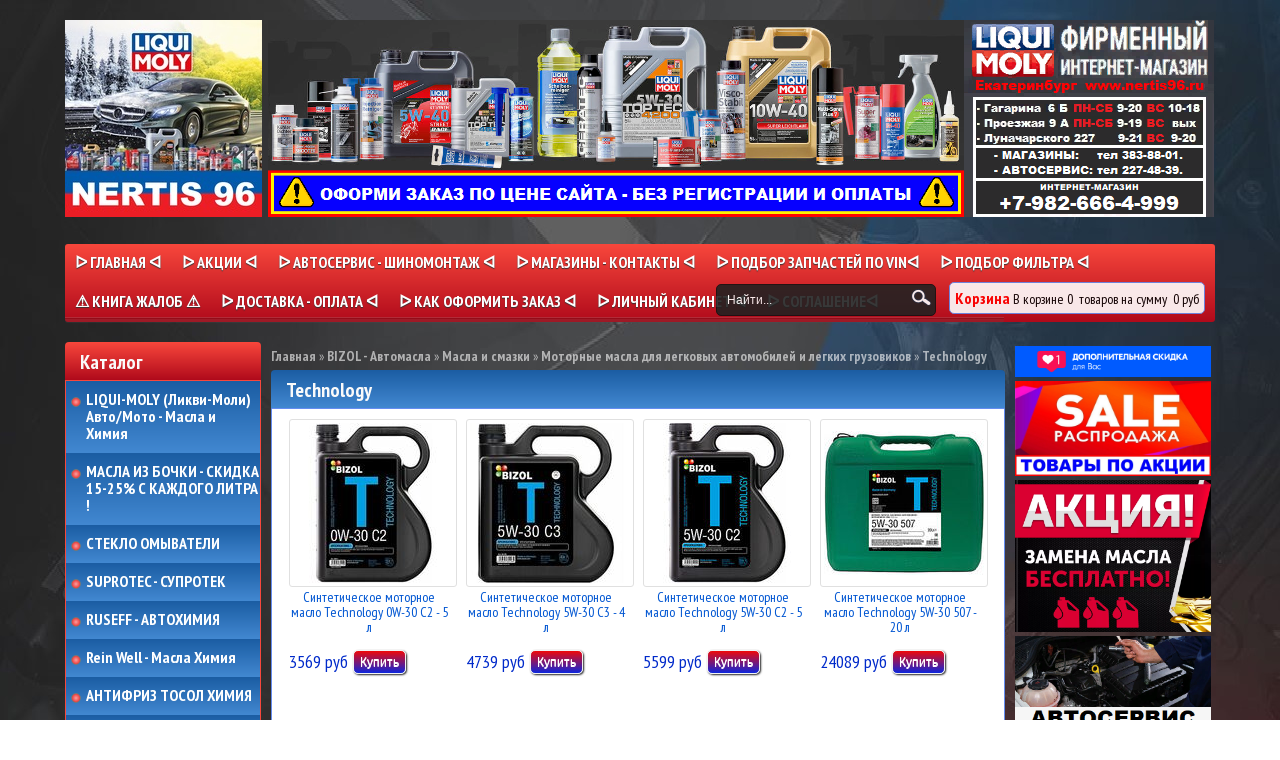

--- FILE ---
content_type: text/html; charset=utf-8
request_url: https://www.nertis96.ru/collection/technology
body_size: 15681
content:
 <!DOCTYPE html>
<html>
<head><link media='print' onload='this.media="all"' rel='stylesheet' type='text/css' href='/served_assets/public/jquery.modal-0c2631717f4ce8fa97b5d04757d294c2bf695df1d558678306d782f4bf7b4773.css'><meta data-config="{&quot;collection_products_count&quot;:24}" name="page-config" content="" /><meta data-config="{&quot;money_with_currency_format&quot;:{&quot;delimiter&quot;:&quot;&quot;,&quot;separator&quot;:&quot;.&quot;,&quot;format&quot;:&quot;%n\u0026nbsp;%u&quot;,&quot;unit&quot;:&quot;руб&quot;,&quot;show_price_without_cents&quot;:0},&quot;currency_code&quot;:&quot;RUR&quot;,&quot;currency_iso_code&quot;:&quot;RUB&quot;,&quot;default_currency&quot;:{&quot;title&quot;:&quot;Российский рубль&quot;,&quot;code&quot;:&quot;RUR&quot;,&quot;rate&quot;:1.0,&quot;format_string&quot;:&quot;%n\u0026nbsp;%u&quot;,&quot;unit&quot;:&quot;руб&quot;,&quot;price_separator&quot;:&quot;&quot;,&quot;is_default&quot;:true,&quot;price_delimiter&quot;:&quot;&quot;,&quot;show_price_with_delimiter&quot;:false,&quot;show_price_without_cents&quot;:false},&quot;facebook&quot;:{&quot;pixelActive&quot;:false,&quot;currency_code&quot;:&quot;RUB&quot;,&quot;use_variants&quot;:null},&quot;vk&quot;:{&quot;pixel_active&quot;:null,&quot;price_list_id&quot;:null},&quot;new_ya_metrika&quot;:true,&quot;ecommerce_data_container&quot;:&quot;dataLayer&quot;,&quot;common_js_version&quot;:null,&quot;vue_ui_version&quot;:null,&quot;feedback_captcha_enabled&quot;:null,&quot;account_id&quot;:253094,&quot;hide_items_out_of_stock&quot;:false,&quot;forbid_order_over_existing&quot;:false,&quot;minimum_items_price&quot;:1,&quot;enable_comparison&quot;:true,&quot;locale&quot;:&quot;ru&quot;,&quot;client_group&quot;:null,&quot;consent_to_personal_data&quot;:{&quot;active&quot;:true,&quot;obligatory&quot;:true,&quot;description&quot;:&quot;\u003cp\u003e\u003ca href=\&quot;http://www.nertis96.ru/page/politika-konfidentsialnosti\&quot; rel=\&quot;noopener\&quot; target=\&quot;_blank\&quot;\u003eНажимая кнопку \u0026laquo;Подтвердить заказ\u0026raquo;,\u0026nbsp;\u0026laquo;Заказ в один клик\u0026raquo;, я даю свое согласие на обработку моих персональных данных, в соответствии с Федеральным законом от 27.07.2006 года №152-ФЗ \u0026laquo;О персональных данных\u0026raquo;, на условиях и для целей, определенных в Согласии на обработку персональных данных\u003c/a\u003e\u003c/p\u003e&quot;},&quot;recaptcha_key&quot;:&quot;6LfXhUEmAAAAAOGNQm5_a2Ach-HWlFKD3Sq7vfFj&quot;,&quot;recaptcha_key_v3&quot;:&quot;6LcZi0EmAAAAAPNov8uGBKSHCvBArp9oO15qAhXa&quot;,&quot;yandex_captcha_key&quot;:&quot;ysc1_ec1ApqrRlTZTXotpTnO8PmXe2ISPHxsd9MO3y0rye822b9d2&quot;,&quot;checkout_float_order_content_block&quot;:true,&quot;available_products_characteristics_ids&quot;:null,&quot;sber_id_app_id&quot;:&quot;5b5a3c11-72e5-4871-8649-4cdbab3ba9a4&quot;,&quot;theme_generation&quot;:2,&quot;quick_checkout_captcha_enabled&quot;:false,&quot;max_order_lines_count&quot;:500,&quot;sber_bnpl_min_amount&quot;:1000,&quot;sber_bnpl_max_amount&quot;:150000,&quot;counter_settings&quot;:{&quot;data_layer_name&quot;:&quot;dataLayer&quot;,&quot;new_counters_setup&quot;:true,&quot;add_to_cart_event&quot;:true,&quot;remove_from_cart_event&quot;:true,&quot;add_to_wishlist_event&quot;:true,&quot;purchase_event&quot;:true},&quot;site_setting&quot;:{&quot;show_cart_button&quot;:true,&quot;show_service_button&quot;:false,&quot;show_marketplace_button&quot;:false,&quot;show_quick_checkout_button&quot;:true},&quot;warehouses&quot;:[],&quot;captcha_type&quot;:&quot;google&quot;,&quot;human_readable_urls&quot;:false}" name="shop-config" content="" /><meta name='js-evnvironment' content='production' /><meta name='default-locale' content='ru' /><meta name='insales-redefined-api-methods' content="[]" /><script src="/packs/js/shop_bundle-2b0004e7d539ecb78a46.js"></script><script type="text/javascript" src="https://static.insales-cdn.com/assets/static-versioned/v3.72/static/libs/lodash/4.17.21/lodash.min.js"></script><script>dataLayer= []; dataLayer.push({
        event: 'view_item_list',
        ecommerce: {
          items: [{"item_name":"Синтетическое моторное масло Technology 0W-30 C2 - 5 л","item_id":"387604942","item_price":"3569.00","items_list_id":"23587958","index":1},{"item_name":"Синтетическое моторное масло Technology 5W-30 C3 - 4 л","item_id":"387605187","item_price":"4739.00","items_list_id":"23587958","index":2},{"item_name":"Синтетическое моторное масло Technology 5W-30 C2 - 5 л","item_id":"387605268","item_price":"5599.00","items_list_id":"23587958","index":3},{"item_name":"Синтетическое моторное масло Technology 5W-30 507 - 20 л","item_id":"387605276","item_price":"24089.00","items_list_id":"23587958","index":4},{"item_name":"НС-синтетическое моторное масло Technology 0W-20 C5 - 60 л","item_id":"387605283","item_price":"55839.00","items_list_id":"23587958","index":5},{"item_name":"Синтетическое моторное масло Technology 0W-20 C5 - 1 л","item_id":"387605286","item_price":"969.00","items_list_id":"23587958","index":6},{"item_name":"Синтетическое моторное масло Technology 0W-20 C5 - 5 л","item_id":"387605287","item_price":"7589.00","items_list_id":"23587958","index":7},{"item_name":"Синтетическое моторное масло Technology 5W-30 507 - 60 л","item_id":"387605297","item_price":"70729.00","items_list_id":"23587958","index":8},{"item_name":"Синтетическое моторное масло Technology 5W-30 507 - 5 л","item_id":"387605311","item_price":"6529.00","items_list_id":"23587958","index":9},{"item_name":"Синтетическое моторное масло Technology 5W-30 C3 - 1 л","item_id":"387605329","item_price":"1249.00","items_list_id":"23587958","index":10},{"item_name":"Синтетическое моторное масло Technology 5W-30 507 - 1 л","item_id":"387605330","item_price":"1399.00","items_list_id":"23587958","index":11},{"item_name":"Синтетическое моторное масло Technology 5W-30 507 - 200 л","item_id":"387605377","item_price":"238579.00","items_list_id":"23587958","index":12},{"item_name":"Синтетическое моторное масло Technology 5W-30 C3 - 20 л","item_id":"387605378","item_price":"22109.00","items_list_id":"23587958","index":13},{"item_name":"Синтетическое моторное масло Technology 5W-20 ECO - 5 л","item_id":"387605386","item_price":"6189.00","items_list_id":"23587958","index":14},{"item_name":"Синтетическое моторное масло Technology 0W-20 C5 - 200 л","item_id":"387605387","item_price":"275829.00","items_list_id":"23587958","index":15},{"item_name":"Синтетическое моторное масло Technology 0W-30 C2 - 200 л","item_id":"387605476","item_price":"240299.00","items_list_id":"23587958","index":16},{"item_name":"Синтетическое моторное масло Technology 5W-20 ECO - 1 л","item_id":"387605516","item_price":"1419.00","items_list_id":"23587958","index":17},{"item_name":"Синтетическое моторное масло Technology 5W-30 C3 - 5 л","item_id":"387605517","item_price":"5889.00","items_list_id":"23587958","index":18},{"item_name":"Синтетическое моторное масло Technology 5W-30 C3 - 60 л","item_id":"387605520","item_price":"65089.00","items_list_id":"23587958","index":19},{"item_name":"Синтетическое моторное масло Technology 5W-30 C3 - 200 л","item_id":"387605522","item_price":"216519.00","items_list_id":"23587958","index":20},{"item_name":"Синтетическое моторное масло Technology 5W-30 C2 - 1 л","item_id":"387605523","item_price":"1259.00","items_list_id":"23587958","index":21},{"item_name":"Синтетическое моторное масло Technology 5W-30 C2 - 4 л","item_id":"387605524","item_price":"4639.00","items_list_id":"23587958","index":22},{"item_name":"Синтетическое моторное масло Technology 0W-30 C2 - 1 л","item_id":"387605591","item_price":"819.00","items_list_id":"23587958","index":23},{"item_name":"Синтетическое моторное масло Technology 0W-30 C2 - 60 л","item_id":"387605592","item_price":"71459.00","items_list_id":"23587958","index":24}]
         }
      });</script>
<!--InsalesCounter -->
<script type="text/javascript">
(function() {
  if (typeof window.__insalesCounterId !== 'undefined') {
    return;
  }

  try {
    Object.defineProperty(window, '__insalesCounterId', {
      value: 253094,
      writable: true,
      configurable: true
    });
  } catch (e) {
    console.error('InsalesCounter: Failed to define property, using fallback:', e);
    window.__insalesCounterId = 253094;
  }

  if (typeof window.__insalesCounterId === 'undefined') {
    console.error('InsalesCounter: Failed to set counter ID');
    return;
  }

  let script = document.createElement('script');
  script.async = true;
  script.src = '/javascripts/insales_counter.js?7';
  let firstScript = document.getElementsByTagName('script')[0];
  firstScript.parentNode.insertBefore(script, firstScript);
})();
</script>
<!-- /InsalesCounter -->

<meta name="yandex-verification" content="22c18cdf026805b3" />
    <title>Technology</title>
  	<meta http-equiv="X-UA-Compatible" content="IE=edge">
    <meta charset="utf-8">
  	<meta name="keywords" content="Technology" />
  	<meta name="description" content="Technology" />
    
   		<link rel="icon" href="https://static.insales-cdn.com/assets/1/3044/1567716/1755695471/favicon.ico" type="image/x-icon" />
  		<link rel="shortcut icon" href="https://static.insales-cdn.com/assets/1/3044/1567716/1755695471/favicon.ico" type="image/x-icon" />
  	
  	<link href="https://static.insales-cdn.com/assets/1/3044/1567716/1755695471/nivo-light.css" rel="stylesheet" type="text/css">
  	<link href="https://static.insales-cdn.com/assets/1/3044/1567716/1755695471/nivo-slider.css" rel="stylesheet" type="text/css">
    <link href="https://static.insales-cdn.com/assets/1/3044/1567716/1755695471/jquery.fancybox.css" rel="stylesheet" type="text/css">
    <link href="https://static.insales-cdn.com/assets/1/3044/1567716/1755695471/reviews.css" rel="stylesheet" type="text/css">
    <link href="https://static.insales-cdn.com/assets/1/3044/1567716/1755695471/styles.css" rel="stylesheet" type="text/css">
  	<link href="https://static.insales-cdn.com/assets/1/3044/1567716/1755695471/custom.css" rel="stylesheet" type="text/css">
  	
  		<link rel="canonical" href="https://www.nertis96.ru/collection/technology"/>
  	
    <script src="//ajax.googleapis.com/ajax/libs/jquery/1.9.1/jquery.min.js"></script>
    <script src="https://static.insales-cdn.com/assets/1/3044/1567716/1755695471/jquery.cookie.js"></script>
  	<script src="https://static.insales-cdn.com/assets/1/3044/1567716/1755695471/jquery.easing.1.3.js"></script>
    <script src="https://static.insales-cdn.com/assets/1/3044/1567716/1755695471/common.js"></script>
  	<script src="/served_assets/empty.js"></script>
  	<script src="/served_assets/public/shop/cart.js?1768387766"></script>
  	<script type="text/javascript" src="https://static.insales-cdn.com/assets/1/3044/1567716/1755695471/jquery.nivo.slider.pack.js"></script>
  	<script type="text/javascript" src="https://static.insales-cdn.com/assets/1/3044/1567716/1755695471/jquery.jcarousel.min.js"></script>
    <script type="text/javascript" src="https://static.insales-cdn.com/assets/1/3044/1567716/1755695471/jquery.fancybox.js"></script>
  	<!--[if lt IE 9]>
		<script type="text/javascript" src="https://static.insales-cdn.com/assets/1/3044/1567716/1755695471/PIE_IE678.js"></script>
	<![endif]-->
  	<!--[if IE 9]>
  		<script type="text/javascript" src="https://static.insales-cdn.com/assets/1/3044/1567716/1755695471/PIE_IE9.js"></script>
	<![endif]-->
  	<script type="text/javascript" src="https://static.insales-cdn.com/assets/1/3044/1567716/1755695471/theme.js"></script>
  <script>
    var cv_currency_format = "{\"delimiter\":\"\",\"separator\":\".\",\"format\":\"%n\\u0026nbsp;%u\",\"unit\":\"руб\",\"show_price_without_cents\":0}";
  </script>
  
<script type="application/ld+json">
{
	"@context": "https://schema.org",
	"@type": "BreadcrumbList",
	"itemListElement": [
	{
		"@type": "ListItem",
		"position": 1,
		"name": "Главная",
		"item": "https://www.nertis96.ru"
	},{
							"@type": "ListItem",
							"position": 2,
							"name": "BIZOL - Автомасла",
							"item": "https://www.nertis96.ru/collection/bizol"
						},{
							"@type": "ListItem",
							"position": 3,
							"name": "Масла и смазки",
							"item": "https://www.nertis96.ru/collection/masla-i-smazki"
						},{
							"@type": "ListItem",
							"position": 4,
							"name": "Моторные масла для легковых автомобилей и легких грузовиков",
							"item": "https://www.nertis96.ru/collection/motornye-masla-dlya-legkovyh-avtomobiley-i-legkih-gruzovikov"
						},{
							"@type": "ListItem",
							"position": 5,
							"name": "Technology",
							"item": "https://www.nertis96.ru/collection/technology"
						}]
}</script>




</head>

<body>
  <noscript><h2 class="attention">Для корректной работы сайта включите JavaScript в настройках браузера.</h2></noscript>
  <div class="wrapper">
    <div class="header">
      <div class="clearfix"></div>
      
        
           <a class="logo" href="/"><img src="https://static.insales-cdn.com/assets/1/3044/1567716/1755695471/loaded_logo.png" title=""></a>
        
      
      <div class="header-info">
        <p style="text-align: center;"><img title="центральный банер" src='https://static.insales-cdn.com/files/1/6224/37148752/original/центральный_банер_1731842815746-1731842817870.png' alt="центральный банер.PNG" width="696" height="197"></p>
      </div>
      <div class="right-content">
       
          <div class="phone" itemscope itemtype="http://schema.org/Store">
            <span itemprop="telephone"></span>
            <span itemprop="name" class="hidden">nertis96.ru</span>
            <span class="hidden" itemprop="address">https://www.nertis96.ru</span>
          </div>
        
        <div class="header-contacts">
          <p style="text-align: left;"><a href="/page/magaziny" rel="noopener" target="_blank"><img title="222" src='https://static.insales-cdn.com/files/1/4096/31371264/original/222_1693394133618-1693394136007.png' alt="222.PNG" width="250" height="197"></a></p>
        </div>
       </div>
        <div class="menu">
            <div class="main">
              	<ul class="main-menu">
                  
                    
                  	
                    <li class="main-menu-item"><a href="/">ᐅ Главная ᐊ</a></li>
                  
                    
                  	
                    <li class="main-menu-item"><a href="/blogs/blog-2">ᐅ Акции ᐊ</a></li>
                  
                    
                  	
                    <li class="main-menu-item"><a href="/page/oavtoservisa">ᐅ АВТОСЕРВИС - ШИНОМОНТАЖ ᐊ</a></li>
                  
                    
                  	
                    <li class="main-menu-item"><a href="/page/magaziny">ᐅ МАГАЗИНЫ - КОНТАКТЫ ᐊ</a></li>
                  
                    
                  	
                    <li class="main-menu-item"><a href="/page/vin-zapros-zapchasti">ᐅ ПОДБОР ЗАПЧАСТЕЙ ПО VINᐊ</a></li>
                  
                    
                  	
                    <li class="main-menu-item"><a href="/page/podbor-amp-sovety">ᐅ ПОДБОР ФИЛЬТРА ᐊ</a></li>
                  
                    
                  	
                    <li class="main-menu-item"><a href="/page/kniga-zhalob">⚠ КНИГА ЖАЛОБ ⚠</a></li>
                  
                    
                  	
                    <li class="main-menu-item"><a href="/page/dostavka-amp-samovyvoz">ᐅ ДОСТАВКА - ОПЛАТА ᐊ</a></li>
                  
                    
                  	
                    <li class="main-menu-item"><a href="/page/oformlenie-zakaza">ᐅ КАК ОФОРМИТЬ ЗАКАЗ ᐊ</a></li>
                  
                    
                  	
                    <li class="main-menu-item"><a href="/client_account/login">ᐅ Личный кабинет ᐊ</a></li>
                  
                    
                  	
                    <li class="main-menu-item"><a href="/page/politika-konfidentsialnosti">ᐅ Соглашениеᐊ</a></li>
                  
              	</ul>
              	<div class="menu-decor-wrap">
                    <div class="menu-decor"></div>
                </div>
            </div>
            <div class="search">
              <form action="/search" method="get">
                  <input id="search_submit" type="submit" class="submit" value="">
                  <input id="search" type="text" class="query" name="q" value="Найти...">
              </form>
              <a class="cart" href="/cart_items">
              <span class="title">Корзина</span>
              <span class="text">
                В корзине <span id="cart_items">0</span>
                &nbsp;<span id="word_product">товаров</span>
                на сумму&nbsp;
                <span id="cart_amount">0 р.</span>
              </span>
              </a>
            </div>
        </div>
    </div>
    <div class="aside">
        <div class="categories">
            <div class="title">Каталог</div>
          
            <ul>
              
              	<li class="first-level">
                  <a class=" cvet" href="/collection/ликви-моли-моторные-масла-автохимия-автокосметика-Екатеринбург" style="color:white; font-weight: 600;"><div class="marker "></div>LIQUI-MOLY (Ликви-Моли)&nbsp; Авто/Мото - Масла и Химия&nbsp;</a>
                    <ul class="subcollection ">
                      
                        <li class="second-level">
                            <a class="" href="/collection/11-motornye-masla-na-razliv-i-v-bochkah-liqui-moly-likvi-moli">1.РАЗЛИВНЫЕ МАСЛА</a>
                            <ul class="subcollection ">
                               
                            </ul>
                        </li>
                      
                        <li class="second-level">
                            <a class="" href="/collection/1-motornye-masla-liqui-moly-likvi-moli">2.МОТОРНЫЕ МАСЛА</a>
                            <ul class="subcollection ">
                               
                                <li class="fourth-level">
                                  <a class="" href="/collection/122-optimal-optimal">1. OPTIMAL ОПТИМАЛ</a>
                                  <ul class="subcollection ">
                                     
                                  </ul>
                                </li>
                              	
                                <li class="fourth-level">
                                  <a class="" href="/collection/111-molygen-moligen">2. MOLYGEN МОЛИГЕН</a>
                                  <ul class="subcollection ">
                                     
                                  </ul>
                                </li>
                              	
                                <li class="fourth-level">
                                  <a class="" href="/collection/121-synthoil-sintoil">3. SYNTHOIL СИНТОИЛ</a>
                                  <ul class="subcollection ">
                                     
                                  </ul>
                                </li>
                              	
                                <li class="fourth-level">
                                  <a class="" href="/collection/131-top-tec-top-tek">4. TOP TEC ТОП ТЕК</a>
                                  <ul class="subcollection ">
                                     
                                  </ul>
                                </li>
                              	
                                <li class="fourth-level">
                                  <a class="" href="/collection/132-cpecial-tec-speshial-tek">5. SPECIAL TEC</a>
                                  <ul class="subcollection ">
                                     
                                  </ul>
                                </li>
                              	
                                <li class="fourth-level">
                                  <a class="" href="/collection/123-leichtlauf-legkiy-hod">6. LEICHTLAUF</a>
                                  <ul class="subcollection ">
                                     
                                  </ul>
                                </li>
                              	
                                <li class="fourth-level">
                                  <a class="" href="/collection/112-mos2-molibden">7. MoS2 МОЛИБДЕН</a>
                                  <ul class="subcollection ">
                                     
                                  </ul>
                                </li>
                              	
                            </ul>
                        </li>
                      
                        <li class="second-level">
                            <a class="" href="/collection/2-avtohimiya-liqui-moly-likvi-moli">3.АВТОХИМИЯ</a>
                            <ul class="subcollection ">
                               
                                <li class="fourth-level">
                                  <a class="" href="/collection/21-promyvki-maslyanoy-sistemy-liqui-moly-likvi-moli">1. Промывки масла</a>
                                  <ul class="subcollection ">
                                     
                                  </ul>
                                </li>
                              	
                                <li class="fourth-level">
                                  <a class="" href="/collection/22-prisadki-v-motornye-masla-liqui-moly-likvi-moli">2. Присадки в масло</a>
                                  <ul class="subcollection ">
                                     
                                  </ul>
                                </li>
                              	
                                <li class="fourth-level">
                                  <a class="" href="/collection/23-prisadki-v-transmissionnoe-maslo-liqui-moly-likvi-moli">3. Присадки в МКПП АКПП</a>
                                  <ul class="subcollection ">
                                     
                                  </ul>
                                </li>
                              	
                                <li class="fourth-level">
                                  <a class="" href="/collection/24-prisadki-v-toplivo-benzin-liqui-moly-likvi-moli">4. Присадки в (бензин)</a>
                                  <ul class="subcollection ">
                                     
                                  </ul>
                                </li>
                              	
                                <li class="fourth-level">
                                  <a class="" href="/collection/25-prisadki-v-toplivo-dizel-liqui-moly-likvi-moli">5. Присадки в (дизель)</a>
                                  <ul class="subcollection ">
                                     
                                  </ul>
                                </li>
                              	
                                <li class="fourth-level">
                                  <a class="" href="/collection/26-sredstva-dlya-sistem-ohlazhdeniya-liqui-moly-likvi-moli">6. Средства для систем охлаждения</a>
                                  <ul class="subcollection ">
                                     
                                  </ul>
                                </li>
                              	
                                <li class="fourth-level">
                                  <a class="" href="/collection/27-sredstva-dlya-remonta-avtomobilya-liqui-moly-likvi-moli">7. Средства для ремонта автомобиля</a>
                                  <ul class="subcollection ">
                                     
                                      <li class="fifth-level">
                                        <a class="" href="/collection/sredstva-pro-line">Средства Pro-line</a>
                                      </li>
                                      
                                      <li class="fifth-level">
                                        <a class="" href="/collection/ochistiteli-d90737">Очистители</a>
                                      </li>
                                      
                                      <li class="fifth-level">
                                        <a class="" href="/collection/multi-sprei">Мульти спреи</a>
                                      </li>
                                      
                                      <li class="fifth-level">
                                        <a class="" href="/collection/rastvoriteli-rzhavchiny">Растворители ржавчины</a>
                                      </li>
                                      
                                      <li class="fifth-level">
                                        <a class="" href="/collection/smazki-dlya-avtomobilya">Смазки для автомобиля</a>
                                      </li>
                                      
                                      <li class="fifth-level">
                                        <a class="" href="/collection/vysokotemperaturnye-smazki-i-pasty">Высокотемпературные смазки и пасты</a>
                                      </li>
                                      
                                      <li class="fifth-level">
                                        <a class="" href="/collection/sredstva-dlya-elektriki">Средства для электрики</a>
                                      </li>
                                      
                                      <li class="fifth-level">
                                        <a class="" href="/collection/sredstva-dlya-konservatsii">Средства для консервации</a>
                                      </li>
                                      
                                      <li class="fifth-level">
                                        <a class="" href="/collection/sredstva-dlya-poiska-utechek">Средства для поиска утечек</a>
                                      </li>
                                      
                                      <li class="fifth-level">
                                        <a class="" href="/collection/sredstva-dlya-ruk-2">Средства для рук</a>
                                      </li>
                                      
                                      <li class="fifth-level">
                                        <a class="" href="/collection/sredstva-dlya-pomoschi">Средства для помощи</a>
                                      </li>
                                      
                                      <li class="fifth-level">
                                        <a class="" href="/collection/sredstva-dlya-avtokonditsionera">Средства для автокондиционера</a>
                                      </li>
                                      
                                      <li class="fifth-level">
                                        <a class="" href="/collection/sredstva-ot-korrozii">Средства от коррозии</a>
                                      </li>
                                      
                                      <li class="fifth-level">
                                        <a class="" href="/collection/klei-germetiki-prokladki">Клеи Герметики Прокладки</a>
                                      </li>
                                      
                                  </ul>
                                </li>
                              	
                                <li class="fourth-level">
                                  <a class="" href="/collection/8-dlya-kuzovnyh-operatsiy">8. Для кузовных операций</a>
                                  <ul class="subcollection ">
                                     
                                  </ul>
                                </li>
                              	
                                <li class="fourth-level">
                                  <a class="" href="/collection/210-dlya-professionalnoy-ochistki-benzinovyh-i-dizelnyh-toplivnyh-sistem">9. Для очистки бензиновых и дизельных топливных систем</a>
                                  <ul class="subcollection ">
                                     
                                  </ul>
                                </li>
                              	
                                <li class="fourth-level">
                                  <a class="" href="/collection/10-dlya-chistki-i-zapravki-konditsionera">10. Для чистки и заправки кондиционера</a>
                                  <ul class="subcollection ">
                                     
                                  </ul>
                                </li>
                              	
                                <li class="fourth-level">
                                  <a class="" href="/collection/11-dlya-antikor-i-zaschitnoy-obrabotki">11. Для антикор и защитной обработки</a>
                                  <ul class="subcollection ">
                                     
                                  </ul>
                                </li>
                              	
                            </ul>
                        </li>
                      
                        <li class="second-level">
                            <a class="" href="/collection/3-avtokosmetika-liqui-moly-likvi-moli">4.АВТОКОСМЕТИКА</a>
                            <ul class="subcollection ">
                               
                                <li class="fourth-level">
                                  <a class="" href="/collection/dlya-kuzova">Для кузова</a>
                                  <ul class="subcollection ">
                                     
                                  </ul>
                                </li>
                              	
                                <li class="fourth-level">
                                  <a class="" href="/collection/dlya-salona">Для салона</a>
                                  <ul class="subcollection ">
                                     
                                  </ul>
                                </li>
                              	
                                <li class="fourth-level">
                                  <a class="" href="/collection/dlya-stekol">Для стекол</a>
                                  <ul class="subcollection ">
                                     
                                  </ul>
                                </li>
                              	
                                <li class="fourth-level">
                                  <a class="" href="/collection/katalog-1-46a3b6">Для шин и дисков</a>
                                  <ul class="subcollection ">
                                     
                                  </ul>
                                </li>
                              	
                                <li class="fourth-level">
                                  <a class="" href="/collection/katalog-1-be1ca9">Для мытья и полировки</a>
                                  <ul class="subcollection ">
                                     
                                  </ul>
                                </li>
                              	
                                <li class="fourth-level">
                                  <a class="" href="/collection/katalog-1-f6567a">Освежители</a>
                                  <ul class="subcollection ">
                                     
                                  </ul>
                                </li>
                              	
                                <li class="fourth-level">
                                  <a class="" href="/collection/vlazhnye-salfetki">Влажные салфетки</a>
                                  <ul class="subcollection ">
                                     
                                  </ul>
                                </li>
                              	
                            </ul>
                        </li>
                      
                        <li class="second-level">
                            <a class="" href="/collection/4-transmissionnye-masla-i-atf-liqui-moly-likvi-moli">5.МАСЛА В АКПП МКПП</a>
                            <ul class="subcollection ">
                               
                                <li class="fourth-level">
                                  <a class="" href="/collection/dlya-mkpp-i-privodnyh-mostov">Для МКПП и МОСТОВ</a>
                                  <ul class="subcollection ">
                                     
                                  </ul>
                                </li>
                              	
                                <li class="fourth-level">
                                  <a class="" href="/collection/dlya-akpp-i-gur">Для АКПП и ГУР</a>
                                  <ul class="subcollection ">
                                     
                                  </ul>
                                </li>
                              	
                                <li class="fourth-level">
                                  <a class="" href="/collection/zhidkosti-dlya-gidravlicheskih-sistem-avtomobilya">ГИДРАВЛИКА</a>
                                  <ul class="subcollection ">
                                     
                                  </ul>
                                </li>
                              	
                            </ul>
                        </li>
                      
                        <li class="second-level">
                            <a class="" href="/collection/5-antifrizy-i-tormoznye-zhidkosti-liqui-moly-likvi-moli">6.АНТИФРИЗ И DOT 4 и 5.1</a>
                            <ul class="subcollection ">
                               
                            </ul>
                        </li>
                      
                        <li class="second-level">
                            <a class="" href="/collection/6-konsistentnye-smazki-liqui-moly-likvi-moli">7.СМАЗКИ</a>
                            <ul class="subcollection ">
                               
                            </ul>
                        </li>
                      
                        <li class="second-level">
                            <a class="" href="/collection/7-mototsikletnaya-programma-liqui-moly-likvi-moli">8.МОТО СНЕГОХОД КВАДРИК</a>
                            <ul class="subcollection ">
                               
                                <li class="fourth-level">
                                  <a class="" href="/collection/motornye-masla-street">Моторные масла Street</a>
                                  <ul class="subcollection ">
                                     
                                      <li class="fifth-level">
                                        <a class="" href="/collection/4h-taktnye-masla">4х- тактные масла</a>
                                      </li>
                                      
                                      <li class="fifth-level">
                                        <a class="" href="/collection/2h-taktnye-masla">2х- тактные масла</a>
                                      </li>
                                      
                                      <li class="fifth-level">
                                        <a class="" href="/collection/masla-dlya-skuterov">Масла для скутеров</a>
                                      </li>
                                      
                                  </ul>
                                </li>
                              	
                                <li class="fourth-level">
                                  <a class="" href="/collection/motornye-masla-offroad">Моторные масла Offroad</a>
                                  <ul class="subcollection ">
                                     
                                      <li class="fifth-level">
                                        <a class="" href="/collection/4h-taktnye-masla-2">4х- тактные масла</a>
                                      </li>
                                      
                                      <li class="fifth-level">
                                        <a class="" href="/collection/2h-taktnye-masla-2">2х- тактные масла</a>
                                      </li>
                                      
                                      <li class="fifth-level">
                                        <a class="" href="/collection/masla-dlya-kvadratsiklov">Масла для квадрациклов</a>
                                      </li>
                                      
                                      <li class="fifth-level">
                                        <a class="" href="/collection/katalog-1-5ff1aa">Масла для снегоходов</a>
                                      </li>
                                      
                                      <li class="fifth-level">
                                        <a class="" href="/collection/masla-dlya-vilok-i-dempferov">Масла для вилок и демпферов</a>
                                      </li>
                                      
                                      <li class="fifth-level">
                                        <a class="" href="/collection/transmissionnye-masla-2">Трансмиссионные масла</a>
                                      </li>
                                      
                                  </ul>
                                </li>
                              	
                                <li class="fourth-level">
                                  <a class="" href="/collection/motohimiya">Мотохимия</a>
                                  <ul class="subcollection ">
                                     
                                      <li class="fifth-level">
                                        <a class="" href="/collection/sredstva-dlya-tsepey">Средства для цепей</a>
                                      </li>
                                      
                                      <li class="fifth-level">
                                        <a class="" href="/collection/sredstva-dlya-filtrov">Средства для фильтров</a>
                                      </li>
                                      
                                      <li class="fifth-level">
                                        <a class="" href="/collection/prisadki-3">Присадки</a>
                                      </li>
                                      
                                      <li class="fifth-level">
                                        <a class="" href="/collection/katalog-1-c1b701">Косметика</a>
                                      </li>
                                      
                                      <li class="fifth-level">
                                        <a class="" href="/collection/spets-zhidkosti">Спец жидкости</a>
                                      </li>
                                      
                                      <li class="fifth-level">
                                        <a class="" href="/collection/katalog-1-4d4218">Ремонт</a>
                                      </li>
                                      
                                  </ul>
                                </li>
                              	
                            </ul>
                        </li>
                      
                        <li class="second-level">
                            <a class="" href="/collection/8-sadovaya-programma-liqui-moly-likvi-moli">9.САДОВАЯ ПРОГРАММА</a>
                            <ul class="subcollection ">
                               
                            </ul>
                        </li>
                      
                        <li class="second-level">
                            <a class="" href="/collection/9-lodochnaya-programma-liqui-moly-likvi-moli">10.ЛОДОЧНАЯ ПРОГРАММА</a>
                            <ul class="subcollection ">
                               
                                <li class="fourth-level">
                                  <a class="" href="/collection/4h-taktnye-masla-3">4х- тактные масла</a>
                                  <ul class="subcollection ">
                                     
                                  </ul>
                                </li>
                              	
                                <li class="fourth-level">
                                  <a class="" href="/collection/2h-taktnye-masla-3">2х- тактные масла</a>
                                  <ul class="subcollection ">
                                     
                                  </ul>
                                </li>
                              	
                                <li class="fourth-level">
                                  <a class="" href="/collection/transmissionnye-masla-3">Трансмиссионные масла</a>
                                  <ul class="subcollection ">
                                     
                                  </ul>
                                </li>
                              	
                                <li class="fourth-level">
                                  <a class="" href="/collection/katalog-1-4fa330">Смазки</a>
                                  <ul class="subcollection ">
                                     
                                  </ul>
                                </li>
                              	
                                <li class="fourth-level">
                                  <a class="" href="/collection/himiya">Химия</a>
                                  <ul class="subcollection ">
                                     
                                  </ul>
                                </li>
                              	
                            </ul>
                        </li>
                      
                        <li class="second-level">
                            <a class="" href="/collection/10-velosipednaya-programma-liqui-moly-likvi-moli">11.ВЕЛО ПРОГРАММА</a>
                            <ul class="subcollection ">
                               
                            </ul>
                        </li>
                      
                        <li class="second-level">
                            <a class="" href="/collection/11-motornye-masla-dlya-smeshannyh-avtoparkov">12.ГРУЗОВЫЕ АВТОМАСЛА</a>
                            <ul class="subcollection ">
                               
                            </ul>
                        </li>
                      
                        <li class="second-level">
                            <a class="" href="/collection/13gidravlicheskie-masla">13.Гидравлические масла</a>
                            <ul class="subcollection ">
                               
                            </ul>
                        </li>
                      
                        <li class="second-level">
                            <a class="" href="/collection/14kompressornye-masla">14.Компрессорные масла</a>
                            <ul class="subcollection ">
                               
                            </ul>
                        </li>
                      
                    </ul>
                </li>
              
              	<li class="first-level">
                  <a class=" cvet" href="/collection/razlivnye-masla" style="color:white; font-weight: 600;"><div class="marker "></div>МАСЛА ИЗ БОЧКИ - СКИДКА 15-25% С КАЖДОГО ЛИТРА !</a>
                    <ul class="subcollection ">
                      
                    </ul>
                </li>
              
              	<li class="first-level">
                  <a class=" cvet" href="/collection/stekloomyvateli-zimnie-letnie-nezamerzayka" style="color:white; font-weight: 600;"><div class="marker "></div>СТЕКЛО ОМЫВАТЕЛИ</a>
                    <ul class="subcollection ">
                      
                    </ul>
                </li>
              
              	<li class="first-level">
                  <a class=" cvet" href="/collection/suprotec-suprotek" style="color:white; font-weight: 600;"><div class="marker "></div>SUPROTEC - СУПРОТЕК</a>
                    <ul class="subcollection ">
                      
                    </ul>
                </li>
              
              	<li class="first-level">
                  <a class=" cvet" href="/collection/avtohimiya-ruseff" style="color:white; font-weight: 600;"><div class="marker "></div>RUSEFF - АВТОХИМИЯ</a>
                    <ul class="subcollection ">
                      
                        <li class="second-level">
                            <a class="" href="/collection/antikorrozionnye-sostavy">АНТИКОРРОЗИОННЫЕ СОСТАВЫ</a>
                            <ul class="subcollection ">
                               
                            </ul>
                        </li>
                      
                        <li class="second-level">
                            <a class="" href="/collection/aromatizatory">АРОМАТИЗАТОРЫ</a>
                            <ul class="subcollection ">
                               
                                <li class="fourth-level">
                                  <a class="" href="/collection/aromatizator-podvesnoy-zhidkostnyy">АРОМАТИЗАТОР ПОДВЕСНОЙ ЖИДКОСТНЫЙ</a>
                                  <ul class="subcollection ">
                                     
                                      <li class="fifth-level">
                                        <a class="" href="/collection/lineyka-joy-line">ЛИНЕЙКА  JOY LINE</a>
                                      </li>
                                      
                                      <li class="fifth-level">
                                        <a class="" href="/collection/lineyka-light-line">ЛИНЕЙКА LIGHT LINE</a>
                                      </li>
                                      
                                      <li class="fifth-level">
                                        <a class="" href="/collection/lineyka-premium-line">ЛИНЕЙКА PREMIUM LINE</a>
                                      </li>
                                      
                                  </ul>
                                </li>
                              	
                                <li class="fourth-level">
                                  <a class="" href="/collection/aromatizator-podvesnoy-kartonnyy">АРОМАТИЗАТОР ПОДВЕСНОЙ КАРТОННЫЙ</a>
                                  <ul class="subcollection ">
                                     
                                      <li class="fifth-level">
                                        <a class="" href="/collection/lineyka-nature-line">ЛИНЕЙКА NATURE LINE</a>
                                      </li>
                                      
                                  </ul>
                                </li>
                              	
                            </ul>
                        </li>
                      
                        <li class="second-level">
                            <a class="" href="/collection/germetiki-i-holodnye-svarki">ГЕРМЕТИКИ И ХОЛОДНЫЕ СВАРКИ</a>
                            <ul class="subcollection ">
                               
                            </ul>
                        </li>
                      
                        <li class="second-level">
                            <a class="" href="/collection/mnogofunktsionalnye-sredstva">МНОГОФУНКЦИОНАЛЬНЫЕ СРЕДСТВА</a>
                            <ul class="subcollection ">
                               
                            </ul>
                        </li>
                      
                        <li class="second-level">
                            <a class="" href="/collection/ochistiteli-2">ОЧИСТИТЕЛИ</a>
                            <ul class="subcollection ">
                               
                            </ul>
                        </li>
                      
                        <li class="second-level">
                            <a class="" href="/collection/poliroli-i-zaschitnye-sredstva">ПОЛИРОЛИ И ЗАЩИТНЫЕ СРЕДСТВА</a>
                            <ul class="subcollection ">
                               
                            </ul>
                        </li>
                      
                        <li class="second-level">
                            <a class="" href="/collection/prisadki-2">ПРИСАДКИ</a>
                            <ul class="subcollection ">
                               
                            </ul>
                        </li>
                      
                        <li class="second-level">
                            <a class="" href="/collection/salfetki-vlazhnye-i-sredstva-dlya-ruk">САЛФЕТКИ ВЛАЖНЫЕ и СРЕДСТВА ДЛЯ РУК</a>
                            <ul class="subcollection ">
                               
                            </ul>
                        </li>
                      
                        <li class="second-level">
                            <a class="" href="/collection/smazki">СМАЗКИ</a>
                            <ul class="subcollection ">
                               
                            </ul>
                        </li>
                      
                        <li class="second-level">
                            <a class="" href="/collection/spetsialnye-zhidkosti">СПЕЦИАЛЬНЫЕ ЖИДКОСТИ</a>
                            <ul class="subcollection ">
                               
                            </ul>
                        </li>
                      
                        <li class="second-level">
                            <a class="" href="/collection/sredstva-dlya-moyki">СРЕДСТВА ДЛЯ МОЙКИ</a>
                            <ul class="subcollection ">
                               
                            </ul>
                        </li>
                      
                        <li class="second-level">
                            <a class="" href="/collection/sredstva-dlya-stekol">СРЕДСТВА ДЛЯ СТЕКОЛ</a>
                            <ul class="subcollection ">
                               
                            </ul>
                        </li>
                      
                        <li class="second-level">
                            <a class="" href="/collection/sadovaya-programma">САДОВАЯ ПРОГРАММА</a>
                            <ul class="subcollection ">
                               
                            </ul>
                        </li>
                      
                    </ul>
                </li>
              
              	<li class="first-level">
                  <a class=" cvet" href="/collection/reinwell" style="color:white; font-weight: 600;"><div class="marker "></div>Rein Well - Масла Химия</a>
                    <ul class="subcollection ">
                      
                        <li class="second-level">
                            <a class="" href="/collection/masla-i-smazki-3">Масла и смазки</a>
                            <ul class="subcollection ">
                               
                                <li class="fourth-level">
                                  <a class="" href="/collection/motornye-masla-dlya-legovyh-avtomobiley-i-lyogkih-gruzovikov">Моторные масла для леговых автомобилей и лёгких грузовиков</a>
                                  <ul class="subcollection ">
                                     
                                  </ul>
                                </li>
                              	
                                <li class="fourth-level">
                                  <a class="" href="/collection/motornye-masla-dlya-smeshannyh-avtoparkov-gruzovoy-avtomobilnoy-stroitelnoy-tehniki-i-avtobusov-2">Моторные масла для смешанных автопарков, грузовой автомобильной, строительной техники и автобусов</a>
                                  <ul class="subcollection ">
                                     
                                  </ul>
                                </li>
                              	
                                <li class="fourth-level">
                                  <a class="" href="/collection/transmissionnye-masla">Трансмиссионные масла</a>
                                  <ul class="subcollection ">
                                     
                                  </ul>
                                </li>
                              	
                                <li class="fourth-level">
                                  <a class="" href="/collection/gidravlicheskie-masla-2">Гидравлические масла</a>
                                  <ul class="subcollection ">
                                     
                                  </ul>
                                </li>
                              	
                            </ul>
                        </li>
                      
                        <li class="second-level">
                            <a class="" href="/collection/spetsialnye-zhidkosti-2">Специальные жидкости</a>
                            <ul class="subcollection ">
                               
                                <li class="fourth-level">
                                  <a class="" href="/collection/adblue">AdBlue</a>
                                  <ul class="subcollection ">
                                     
                                  </ul>
                                </li>
                              	
                                <li class="fourth-level">
                                  <a class="" href="/collection/antifrizy">Антифризы</a>
                                  <ul class="subcollection ">
                                     
                                  </ul>
                                </li>
                              	
                                <li class="fourth-level">
                                  <a class="" href="/collection/tormoznye-zhidkosti">Тормозные жидкости</a>
                                  <ul class="subcollection ">
                                     
                                  </ul>
                                </li>
                              	
                                <li class="fourth-level">
                                  <a class="" href="/collection/voda-distillirovannaya">Вода дистиллированная</a>
                                  <ul class="subcollection ">
                                     
                                  </ul>
                                </li>
                              	
                                <li class="fourth-level">
                                  <a class="" href="/collection/stekloomyvayuschie-zhidkosti">Стеклоомывающие жидкости</a>
                                  <ul class="subcollection ">
                                     
                                  </ul>
                                </li>
                              	
                            </ul>
                        </li>
                      
                        <li class="second-level">
                            <a class="" href="/collection/konsistentnye-smazki">Консистентные смазки</a>
                            <ul class="subcollection ">
                               
                            </ul>
                        </li>
                      
                        <li class="second-level">
                            <a class="" href="/collection/servisnaya-avtohimiya">Сервисная автохимия</a>
                            <ul class="subcollection ">
                               
                                <li class="fourth-level">
                                  <a class="" href="/collection/promyvki-i-ochistiteli-sistem-avtomobilya">Промывки и очистители  систем автомобиля</a>
                                  <ul class="subcollection ">
                                     
                                  </ul>
                                </li>
                              	
                                <li class="fourth-level">
                                  <a class="" href="/collection/smazki-aerozolnye">Смазки аэрозольные</a>
                                  <ul class="subcollection ">
                                     
                                  </ul>
                                </li>
                              	
                                <li class="fourth-level">
                                  <a class="" href="/collection/ochistiteli-3">Очистители</a>
                                  <ul class="subcollection ">
                                     
                                  </ul>
                                </li>
                              	
                                <li class="fourth-level">
                                  <a class="" href="/collection/antikorrozionnye-sostavy-2">Антикоррозионные составы</a>
                                  <ul class="subcollection ">
                                     
                                  </ul>
                                </li>
                              	
                                <li class="fourth-level">
                                  <a class="" href="/collection/sredstva-dlya-beskontaktnoy-moyki">Средства для бесконтактной мойки</a>
                                  <ul class="subcollection ">
                                     
                                  </ul>
                                </li>
                              	
                                <li class="fourth-level">
                                  <a class="" href="/collection/sredstva-dlya-kuzovnogo-remonta">Средства для кузовного ремонта</a>
                                  <ul class="subcollection ">
                                     
                                  </ul>
                                </li>
                              	
                                <li class="fourth-level">
                                  <a class="" href="/collection/sredstva-dlya-ruk">Средства для рук</a>
                                  <ul class="subcollection ">
                                     
                                  </ul>
                                </li>
                              	
                            </ul>
                        </li>
                      
                        <li class="second-level">
                            <a class="" href="/collection/avtokosmetika">Автокосметика</a>
                            <ul class="subcollection ">
                               
                            </ul>
                        </li>
                      
                        <li class="second-level">
                            <a class="" href="/collection/soputstvuyuschie-tovary">Сопутствующие товары</a>
                            <ul class="subcollection ">
                               
                                <li class="fourth-level">
                                  <a class="" href="/collection/protirochnye-materialy">Протирочные материалы</a>
                                  <ul class="subcollection ">
                                     
                                  </ul>
                                </li>
                              	
                                <li class="fourth-level">
                                  <a class="" href="/collection/prochie-sredstva">Прочие средства</a>
                                  <ul class="subcollection ">
                                     
                                  </ul>
                                </li>
                              	
                                <li class="fourth-level">
                                  <a class="" href="/collection/zaschitnye-i-maskiruyuschie-materialy">Защитные и маскирующие материалы</a>
                                  <ul class="subcollection ">
                                     
                                  </ul>
                                </li>
                              	
                                <li class="fourth-level">
                                  <a class="" href="/collection/materialy-i-sredstva-dlya-obsluzhivaniya-konditsionera-avtomobilya">Материалы и средства для  обслуживания кондиционера автомобиля</a>
                                  <ul class="subcollection ">
                                     
                                  </ul>
                                </li>
                              	
                            </ul>
                        </li>
                      
                        <li class="second-level">
                            <a class="" href="/collection/industrialnaya-programma-partner">Индустриальная программа Partner</a>
                            <ul class="subcollection ">
                               
                                <li class="fourth-level">
                                  <a class="" href="/collection/gidravlicheskie-masla-partner">Гидравлические масла Partner</a>
                                  <ul class="subcollection ">
                                     
                                  </ul>
                                </li>
                              	
                                <li class="fourth-level">
                                  <a class="" href="/collection/smazochno-ohlazhdayuschie-zhidkosti-partner">Смазочно-охлаждающие жидкости Partner</a>
                                  <ul class="subcollection ">
                                     
                                  </ul>
                                </li>
                              	
                            </ul>
                        </li>
                      
                    </ul>
                </li>
              
              	<li class="first-level">
                  <a class=" cvet" href="/collection/antifriz-amp-tosol" style="color:white; font-weight: 600;"><div class="marker "></div>АНТИФРИЗ ТОСОЛ ХИМИЯ</a>
                    <ul class="subcollection ">
                      
                    </ul>
                </li>
              
              	<li class="first-level">
                  <a class=" cvet" href="/collection/originalnye-masla-zhidkosti" style="color:white; font-weight: 600;"><div class="marker "></div>ОРИГИНАЛЬНЫЕ - Масла</a>
                    <ul class="subcollection ">
                      
                        <li class="second-level">
                            <a class="" href="/collection/toyota-kupit-motornye-masla-v-ekaterinburge">TOYOTA - КУПИТЬ МОТОРНЫЕ МАСЛА В ЕКАТЕРИНБУРГЕ</a>
                            <ul class="subcollection ">
                               
                            </ul>
                        </li>
                      
                        <li class="second-level">
                            <a class="" href="/collection/nissan-kupit-motornye-masla-v-ekaterinburge">NISSAN - КУПИТЬ МОТОРНЫЕ МАСЛА В ЕКАТЕРИНБУРГЕ</a>
                            <ul class="subcollection ">
                               
                            </ul>
                        </li>
                      
                        <li class="second-level">
                            <a class="" href="/collection/mazda-kupit-motornye-masla-v-ekaterinburge">MAZDA - КУПИТЬ МОТОРНЫЕ МАСЛА В ЕКАТЕРИНБУРГЕ</a>
                            <ul class="subcollection ">
                               
                            </ul>
                        </li>
                      
                        <li class="second-level">
                            <a class="" href="/collection/ford-kupit-motornye-masla-v-ekaterinburge">FORD - КУПИТЬ МОТОРНЫЕ МАСЛА В ЕКАТЕРИНБУРГЕ</a>
                            <ul class="subcollection ">
                               
                            </ul>
                        </li>
                      
                        <li class="second-level">
                            <a class="" href="/collection/gm-kupit-motornye-masla-v-ekaterinburge">GM - КУПИТЬ МОТОРНЫЕ МАСЛА В ЕКАТЕРИНБУРГЕ</a>
                            <ul class="subcollection ">
                               
                            </ul>
                        </li>
                      
                        <li class="second-level">
                            <a class="" href="/collection/vag-kupit-motornye-masla-v-ekaterinburge">VAG - КУПИТЬ МОТОРНЫЕ МАСЛА В ЕКАТЕРИНБУРГЕ</a>
                            <ul class="subcollection ">
                               
                            </ul>
                        </li>
                      
                        <li class="second-level">
                            <a class="" href="/collection/honda-kupit-motornye-masla-v-ekaterinburge">HONDA - КУПИТЬ МОТОРНЫЕ МАСЛА В ЕКАТЕРИНБУРГЕ</a>
                            <ul class="subcollection ">
                               
                            </ul>
                        </li>
                      
                        <li class="second-level">
                            <a class="" href="/collection/mitsubishi-kupit-motornye-masla-v-ekaterinburge">Mitsubishi - КУПИТЬ МОТОРНЫЕ МАСЛА В ЕКАТЕРИНБУРГЕ</a>
                            <ul class="subcollection ">
                               
                            </ul>
                        </li>
                      
                        <li class="second-level">
                            <a class="" href="/collection/hyundai">HYUNDAI Моторные и Трансмиссионные масла</a>
                            <ul class="subcollection ">
                               
                            </ul>
                        </li>
                      
                        <li class="second-level">
                            <a class="" href="/collection/bmw-motornye-masla-kupit-v-ekaterinburge">BMW Моторные масла купить в Екатеринбурге</a>
                            <ul class="subcollection ">
                               
                            </ul>
                        </li>
                      
                    </ul>
                </li>
              
              	<li class="first-level">
                  <a class=" cvet" href="/collection/castrol" style="color:white; font-weight: 600;"><div class="marker "></div>CASTROL - Масла Химия</a>
                    <ul class="subcollection ">
                      
                    </ul>
                </li>
              
              	<li class="first-level">
                  <a class=" cvet" href="/collection/mobil-1" style="color:white; font-weight: 600;"><div class="marker "></div>MOBIL 1 - Масла Химия</a>
                    <ul class="subcollection ">
                      
                    </ul>
                </li>
              
              	<li class="first-level">
                  <a class=" cvet" href="/collection/motornye-masla-shell-helix" style="color:white; font-weight: 600;"><div class="marker "></div>SHELL Helix - Автомасла</a>
                    <ul class="subcollection ">
                      
                    </ul>
                </li>
              
              	<li class="first-level">
                  <a class=" cvet" href="/collection/motornoe-maslo-idemitsu-lubricants" style="color:white; font-weight: 600;"><div class="marker "></div>IDEMITSU - Автомасла</a>
                    <ul class="subcollection ">
                      
                    </ul>
                </li>
              
              	<li class="first-level">
                  <a class=" cvet" href="/collection/bizol" style="color:white; font-weight: 600;"><div class="marker active"></div>BIZOL - Автомасла</a>
                    <ul class="subcollection expand">
                      
                        <li class="second-level">
                            <a class="" href="/collection/masla-i-smazki">Масла и смазки</a>
                            <ul class="subcollection expand">
                               
                                <li class="fourth-level">
                                  <a class="" href="/collection/motornye-masla-dlya-legkovyh-avtomobiley-i-legkih-gruzovikov">Моторные масла для легковых автомобилей и легких грузовиков</a>
                                  <ul class="subcollection expand">
                                     
                                      <li class="fifth-level">
                                        <a class="" href="/collection/allround">Allround</a>
                                      </li>
                                      
                                      <li class="fifth-level">
                                        <a class="active" href="/collection/technology">Technology</a>
                                      </li>
                                      
                                      <li class="fifth-level">
                                        <a class="" href="/collection/initial">Initial</a>
                                      </li>
                                      
                                  </ul>
                                </li>
                              	
                                <li class="fourth-level">
                                  <a class="" href="/collection/motornye-masla-dlya-gruzovikov-i-avtobusov">Моторные масла для грузовиков и автобусов</a>
                                  <ul class="subcollection ">
                                     
                                  </ul>
                                </li>
                              	
                                <li class="fourth-level">
                                  <a class="" href="/collection/transmissionnye-masla-i-atf">Трансмиссионные масла и ATF</a>
                                  <ul class="subcollection ">
                                     
                                      <li class="fifth-level">
                                        <a class="" href="/collection/dlya-akpp-i-gur-2">Для АКПП и ГУР</a>
                                      </li>
                                      
                                      <li class="fifth-level">
                                        <a class="" href="/collection/dlya-mkpp-i-privodnyh-mostov-2">Для МКПП и приводных мостов</a>
                                      </li>
                                      
                                  </ul>
                                </li>
                              	
                            </ul>
                        </li>
                      
                        <li class="second-level">
                            <a class="" href="/collection/servisnaya-himiya">Сервисная химия</a>
                            <ul class="subcollection ">
                               
                                <li class="fourth-level">
                                  <a class="" href="/collection/ochistiteli">Очистители</a>
                                  <ul class="subcollection ">
                                     
                                  </ul>
                                </li>
                              	
                                <li class="fourth-level">
                                  <a class="" href="/collection/prisadki">Присадки</a>
                                  <ul class="subcollection ">
                                     
                                  </ul>
                                </li>
                              	
                                <li class="fourth-level">
                                  <a class="" href="/collection/tehnicheskie-sprei">Технические спреи</a>
                                  <ul class="subcollection ">
                                     
                                  </ul>
                                </li>
                              	
                            </ul>
                        </li>
                      
                    </ul>
                </li>
              
              	<li class="first-level">
                  <a class=" cvet" href="/collection/opet" style="color:white; font-weight: 600;"><div class="marker "></div>OPET - Автомасла</a>
                    <ul class="subcollection ">
                      
                        <li class="second-level">
                            <a class="" href="/collection/smazochnye-materialy-dlya-transporta">Смазочные материалы для транспорта</a>
                            <ul class="subcollection ">
                               
                                <li class="fourth-level">
                                  <a class="" href="/collection/motornye-masla">Моторные масла</a>
                                  <ul class="subcollection ">
                                     
                                      <li class="fifth-level">
                                        <a class="" href="/collection/motornye-masla-dlya-legkovyh-avtomobiley-i-lyogkih-gruzovikov-2">Моторные масла для легковых автомобилей и лёгких грузовиков</a>
                                      </li>
                                      
                                      <li class="fifth-level">
                                        <a class="" href="/collection/motornye-masla-dlya-gruzovyh-avtomobiley-i-tyazheloy-tehniki">Моторные масла для грузовых автомобилей и тяжелой техники</a>
                                      </li>
                                      
                                  </ul>
                                </li>
                              	
                                <li class="fourth-level">
                                  <a class="" href="/collection/transmissionnye-masla-i-atf-3">Трансмиссионные масла и ATF</a>
                                  <ul class="subcollection ">
                                     
                                  </ul>
                                </li>
                              	
                                <li class="fourth-level">
                                  <a class="" href="/collection/ekspluatatsionnye-zhidkosti">Эксплуатационные жидкости</a>
                                  <ul class="subcollection ">
                                     
                                  </ul>
                                </li>
                              	
                            </ul>
                        </li>
                      
                        <li class="second-level">
                            <a class="" href="/collection/promyshlennye-smazyvayuschie-materialy">Промышленные смазывающие материалы</a>
                            <ul class="subcollection ">
                               
                                <li class="fourth-level">
                                  <a class="" href="/collection/gidravlicheskie-masla">Гидравлические масла</a>
                                  <ul class="subcollection ">
                                     
                                  </ul>
                                </li>
                              	
                            </ul>
                        </li>
                      
                    </ul>
                </li>
              
              	<li class="first-level">
                  <a class=" cvet" href="/collection/lubex" style="color:white; font-weight: 600;"><div class="marker "></div>LUBEX - Автомасла</a>
                    <ul class="subcollection ">
                      
                        <li class="second-level">
                            <a class="" href="/collection/masla-i-smazki-2">Масла и смазки</a>
                            <ul class="subcollection ">
                               
                                <li class="fourth-level">
                                  <a class="" href="/collection/motornye-masla-dlya-legkovyh-avtomobiley-i-lyogkih-gruzovikov">Моторные масла для легковых автомобилей и лёгких грузовиков</a>
                                  <ul class="subcollection ">
                                     
                                  </ul>
                                </li>
                              	
                                <li class="fourth-level">
                                  <a class="" href="/collection/motornye-masla-dlya-smeshannyh-avtoparkov-gruzovoy-avtomobilnoy-stroitelnoy-tehniki-i-avtobusov">Моторные масла для смешанных автопарков, грузовой автомобильной, строительной техники и автобусов</a>
                                  <ul class="subcollection ">
                                     
                                  </ul>
                                </li>
                              	
                                <li class="fourth-level">
                                  <a class="" href="/collection/transmissionnye-masla-i-atf-2">Трансмиссионные масла и ATF</a>
                                  <ul class="subcollection ">
                                     
                                      <li class="fifth-level">
                                        <a class="" href="/collection/dlya-akpp">Для АКПП</a>
                                      </li>
                                      
                                      <li class="fifth-level">
                                        <a class="" href="/collection/dlya-mkpp-i-privodnyh-mostov-3">Для МКПП и приводных мостов</a>
                                      </li>
                                      
                                  </ul>
                                </li>
                              	
                            </ul>
                        </li>
                      
                    </ul>
                </li>
              
              	<li class="first-level">
                  <a class=" cvet" href="/collection/autobacs-avtobaks-motornoe-maslo" style="color:white; font-weight: 600;"><div class="marker "></div>AUTOBACS - Автомасла</a>
                    <ul class="subcollection ">
                      
                    </ul>
                </li>
              
              	<li class="first-level">
                  <a class=" cvet" href="/collection/meguin-meguin" style="color:white; font-weight: 600;"><div class="marker "></div>MEGUIN - Моторные масла</a>
                    <ul class="subcollection ">
                      
                    </ul>
                </li>
              
              	<li class="first-level">
                  <a class=" cvet" href="/collection/motornoe-maslo-lukoyl" style="color:white; font-weight: 600;"><div class="marker "></div>ЛУКОЙЛ - Моторные масла</a>
                    <ul class="subcollection ">
                      
                    </ul>
                </li>
              
              	<li class="first-level">
                  <a class=" cvet" href="/collection/addinol-motornye-masla" style="color:white; font-weight: 600;"><div class="marker "></div>ADDINOL - Автомасла</a>
                    <ul class="subcollection ">
                      
                    </ul>
                </li>
              
              	<li class="first-level">
                  <a class=" cvet" href="/collection/totachi" style="color:white; font-weight: 600;"><div class="marker "></div>TOTACHI - Моторные масла</a>
                    <ul class="subcollection ">
                      
                    </ul>
                </li>
              
              	<li class="first-level">
                  <a class=" cvet" href="/collection/motornoe-maslo-motul" style="color:white; font-weight: 600;"><div class="marker "></div>MOTUL - Моторные масла</a>
                    <ul class="subcollection ">
                      
                    </ul>
                </li>
              
              	<li class="first-level">
                  <a class=" cvet" href="/collection/motornye-masla-total" style="color:white; font-weight: 600;"><div class="marker "></div>TOTAL - Моторные масла</a>
                    <ul class="subcollection ">
                      
                    </ul>
                </li>
              
              	<li class="first-level">
                  <a class=" cvet" href="/collection/motornye-masla-elf" style="color:white; font-weight: 600;"><div class="marker "></div>ELF - Моторные масла</a>
                    <ul class="subcollection ">
                      
                    </ul>
                </li>
              
              	<li class="first-level">
                  <a class=" cvet" href="/collection/kixx" style="color:white; font-weight: 600;"><div class="marker "></div>Kixx - Моторные масла</a>
                    <ul class="subcollection ">
                      
                    </ul>
                </li>
              
              	<li class="first-level">
                  <a class=" cvet" href="/collection/motornye-masla-zic" style="color:white; font-weight: 600;"><div class="marker "></div>ZIC - Моторные масла</a>
                    <ul class="subcollection ">
                      
                    </ul>
                </li>
              
              	<li class="first-level">
                  <a class=" cvet" href="/collection/motornoe-maslo-eneos" style="color:white; font-weight: 600;"><div class="marker "></div>ENEOS - Моторные масла</a>
                    <ul class="subcollection ">
                      
                    </ul>
                </li>
              
              	<li class="first-level">
                  <a class=" cvet" href="/collection/avtolampy-osram" style="color:white; font-weight: 600;"><div class="marker "></div>Автолампы - OSRAM / PIAA</a>
                    <ul class="subcollection ">
                      
                    </ul>
                </li>
              
              	<li class="first-level">
                  <a class=" cvet" href="/collection/schetki-stekloochistitelya" style="color:white; font-weight: 600;"><div class="marker "></div>Щетки стеклоочистителя</a>
                    <ul class="subcollection ">
                      
                    </ul>
                </li>
              
              	<li class="first-level">
                  <a class=" cvet" href="/collection/osvezhiteli-vozduha" style="color:white; font-weight: 600;"><div class="marker "></div>Освежители / Автопарфюм</a>
                    <ul class="subcollection ">
                      
                    </ul>
                </li>
              
              	<li class="first-level">
                  <a class=" cvet" href="/collection/filtra-cummins" style="color:white; font-weight: 600;"><div class="marker "></div>ФИЛЬТРА Cummins</a>
                    <ul class="subcollection ">
                      
                    </ul>
                </li>
              
              	<li class="first-level">
                  <a class=" cvet" href="/collection/podbor-filtrov-na-vash-avtomobil" style="color:white; font-weight: 600;"><div class="marker "></div>Подберем фильтра для вас</a>
                    <ul class="subcollection ">
                      
                    </ul>
                </li>
              
              	<li class="first-level">
                  <a class=" cvet" href="/collection/podarochnye-karty" style="color:white; font-weight: 600;"><div class="marker "></div>Подарочные карты</a>
                    <ul class="subcollection ">
                      
                    </ul>
                </li>
              
              	<li class="first-level">
                  <a class=" cvet" href="/collection/the-beast-avtomasla" style="color:white; font-weight: 600;"><div class="marker "></div>THE BEAST - Автомасла</a>
                    <ul class="subcollection ">
                      
                        <li class="second-level">
                            <a class="" href="/collection/motornye-masla-2">Моторные масла</a>
                            <ul class="subcollection ">
                               
                            </ul>
                        </li>
                      
                        <li class="second-level">
                            <a class="" href="/collection/transmissionnye-masla-58f844">Трансмиссионные масла</a>
                            <ul class="subcollection ">
                               
                            </ul>
                        </li>
                      
                    </ul>
                </li>
              
              	<li class="first-level">
                  <a class=" cvet" href="/collection/lopal-avtomasla" style="color:white; font-weight: 600;"><div class="marker "></div>LOPAL - автомасла</a>
                    <ul class="subcollection ">
                      
                        <li class="second-level">
                            <a class="" href="/collection/masla-i-ekspluatatsionnye-zhidkosti">Масла и эксплуатационные жидкости</a>
                            <ul class="subcollection ">
                               
                                <li class="fourth-level">
                                  <a class="" href="/collection/motornye-masla-dlya-legkovyh-avtomobiley-i-lyogkih-gruzovikov-3">Моторные масла для легковых автомобилей и лёгких грузовиков</a>
                                  <ul class="subcollection ">
                                     
                                  </ul>
                                </li>
                              	
                                <li class="fourth-level">
                                  <a class="" href="/collection/motornye-masla-dlya-smeshannyh-avtoparkov-gruzovoy-avtomobilnoy-stroitelnoy-tehniki-i-avtobusov-3">Моторные масла для смешанных автопарков, грузовой автомобильной, строительной техники и автобусов</a>
                                  <ul class="subcollection ">
                                     
                                  </ul>
                                </li>
                              	
                                <li class="fourth-level">
                                  <a class="" href="/collection/transmissionnye-masla-i-atf-db0c96">Трансмиссионные масла и ATF</a>
                                  <ul class="subcollection ">
                                     
                                  </ul>
                                </li>
                              	
                                <li class="fourth-level">
                                  <a class="" href="/collection/ekspluatatsionnye-zhidkosti-2">Эксплуатационные жидкости</a>
                                  <ul class="subcollection ">
                                     
                                  </ul>
                                </li>
                              	
                            </ul>
                        </li>
                      
                    </ul>
                </li>
              
              	<li class="first-level">
                  <a class=" cvet" href="/collection/swd-rheinol" style="color:white; font-weight: 600;"><div class="marker "></div>SWD Rheinol - Автомасла</a>
                    <ul class="subcollection ">
                      
                    </ul>
                </li>
              
            </ul>
        </div>
    </div>
    <div class="content">
       <div class="breadcrumbs">
  <a href="/">Главная</a>&nbsp;&raquo;
  
    <!-- если находимся в глубине каталога то выводим хлебные крошки без корня -->
    
      
    
      
   		
        <a href="/collection/bizol">BIZOL - Автомасла</a>&nbsp;&raquo;
   		
      
    
      
   		
        <a href="/collection/masla-i-smazki">Масла и смазки</a>&nbsp;&raquo;
   		
      
    
      
   		
        <a href="/collection/motornye-masla-dlya-legkovyh-avtomobiley-i-legkih-gruzovikov">Моторные масла для легковых автомобилей и легких грузовиков</a>&nbsp;&raquo;
   		
      
    
      
   		
   			<span>Technology</span>
   		
      
    
  
  

</div>

<div class="category">
  		<h1 class="category-title">Technology</h1>
        <div class="wrapper">

  			<form id="filter_form" method="get" action="/collection/technology">
        	<div class="filter">
            	<div class="sortby">
                	<label for="sort_by">Сортировать по:</label>
                  <!--
                    <select id="sort_by">
                    	<option value="product name">Названию</option>
                    </select>-->

                    

                      <select id="sort_by" name="order"
                   style="display: none0;" onchange="document.forms.filter_form.submit();">
                        <option value=""></option>
                        <option  value='price'>возрастанию цены</option>
                        <option  value='descending_price'>убыванию цены</option>
                        <option  value='title'>названию А-Я</option>
                        <option  value='descending_title'>названию Я-А</option>
                      </select>
                </div>
			<!--
                <div class="results">
                  <label for="results">Товаров на странице:</label>

                    <select id="results" name="page_size" onchange="$('#filter_form').submit();">

                        <option  value='24'>24</option>
                        <option  value='44'>44</option>
                        <option  value='100'>100</option>
                    </select>

                </div>
              -->
            </div>
              <table class="tag-filters">
                    
              </table>
			</form>
          

          	
          
          		
          			

                
          		
                	<div class="product-block">
	<a class="img-wrapper" href="/collection/technology/product/ns-sinteticheskoe-motornoe-maslo-technology-0w-30-c2-5-l"
  style="display: block; border: 1px solid #E0E0E0; padding: 3px; border-radius: 3px; width: 160px; height: 160px;background: url(https://static.insales-cdn.com/images/products/1/2352/728934704/compact_0042b6ba-1d2d-11ed-a209-0cc47adb3c68.jpg) center center no-repeat #FFF; position: relative;">
      <!--<img src="https://static.insales-cdn.com/images/products/1/2352/728934704/compact_0042b6ba-1d2d-11ed-a209-0cc47adb3c68.jpg" title="">-->
      
      
      


      
  </a>
    <a class="title" href="/collection/technology/product/ns-sinteticheskoe-motornoe-maslo-technology-0w-30-c2-5-l">Синтетическое моторное масло Technology 0W-30 C2 - 5 л</a>
  <div class="descr">
    
    
  </div>

    


<div class=" prppp">
  <div class="prppp-new" data-prppp="CEFI&nbsp;руб"></div>
  

</div>
        

  	
      <form action="/cart_items" method="post">
        <input type="hidden" name="variant_id" value="647154720">
        <input type="submit" class="addtocart" value="Купить">
      </form>
  	
</div>

                
                	<div class="product-block">
	<a class="img-wrapper" href="/collection/technology/product/sinteticheskoe-motornoe-maslo-technology-5w-30-c3-4-l"
  style="display: block; border: 1px solid #E0E0E0; padding: 3px; border-radius: 3px; width: 160px; height: 160px;background: url(https://static.insales-cdn.com/images/products/1/2649/728935001/compact_90966f0d-c0a2-11ec-a207-0cc47adb3c68.jpg) center center no-repeat #FFF; position: relative;">
      <!--<img src="https://static.insales-cdn.com/images/products/1/2649/728935001/compact_90966f0d-c0a2-11ec-a207-0cc47adb3c68.jpg" title="">-->
      
      
      


      
  </a>
    <a class="title" href="/collection/technology/product/sinteticheskoe-motornoe-maslo-technology-5w-30-c3-4-l">Синтетическое моторное масло Technology 5W-30 C3 - 4 л</a>
  <div class="descr">
    
    
  </div>

    


<div class=" prppp">
  <div class="prppp-new" data-prppp="DGCI&nbsp;руб"></div>
  

</div>
        

  	
      <form action="/cart_items" method="post">
        <input type="hidden" name="variant_id" value="647154965">
        <input type="submit" class="addtocart" value="Купить">
      </form>
  	
</div>

                
                	<div class="product-block">
	<a class="img-wrapper" href="/collection/technology/product/ns-sinteticheskoe-motornoe-maslo-technology-5w-30-c2-5-l"
  style="display: block; border: 1px solid #E0E0E0; padding: 3px; border-radius: 3px; width: 160px; height: 160px;background: url(https://static.insales-cdn.com/images/products/1/2706/728935058/compact_a5026edc-e57a-11ec-a207-0cc47adb3c68.jpg) center center no-repeat #FFF; position: relative;">
      <!--<img src="https://static.insales-cdn.com/images/products/1/2706/728935058/compact_a5026edc-e57a-11ec-a207-0cc47adb3c68.jpg" title="">-->
      
      
      


      
  </a>
    <a class="title" href="/collection/technology/product/ns-sinteticheskoe-motornoe-maslo-technology-5w-30-c2-5-l">Синтетическое моторное масло Technology 5W-30 C2 - 5 л</a>
  <div class="descr">
    
    
  </div>

    


<div class=" prppp">
  <div class="prppp-new" data-prppp="EEII&nbsp;руб"></div>
  

</div>
        

  	
      <form action="/cart_items" method="post">
        <input type="hidden" name="variant_id" value="647155046">
        <input type="submit" class="addtocart" value="Купить">
      </form>
  	
</div>

                
                	<div class="product-block">
	<a class="img-wrapper" href="/collection/technology/product/sinteticheskoe-motornoe-maslo-technology-5w-30-507-20-l"
  style="display: block; border: 1px solid #E0E0E0; padding: 3px; border-radius: 3px; width: 160px; height: 160px;background: url(https://static.insales-cdn.com/images/products/1/2694/728935046/compact_8f2ed0a5-e250-11ec-a207-0cc47adb3c68.jpg) center center no-repeat #FFF; position: relative;">
      <!--<img src="https://static.insales-cdn.com/images/products/1/2694/728935046/compact_8f2ed0a5-e250-11ec-a207-0cc47adb3c68.jpg" title="">-->
      
      
      


      
  </a>
    <a class="title" href="/collection/technology/product/sinteticheskoe-motornoe-maslo-technology-5w-30-507-20-l">Синтетическое моторное масло Technology 5W-30 507 - 20 л</a>
  <div class="descr">
    
    
  </div>

    


<div class=" prppp">
  <div class="prppp-new" data-prppp="ADJHI&nbsp;руб"></div>
  

</div>
        

  	
      <form action="/cart_items" method="post">
        <input type="hidden" name="variant_id" value="647155054">
        <input type="submit" class="addtocart" value="Купить">
      </form>
  	
</div>

                
                	<div class="product-block">
	<a class="img-wrapper" href="/collection/technology/product/ns-sinteticheskoe-motornoe-maslo-technology-0w-20-c5-60-l"
  style="display: block; border: 1px solid #E0E0E0; padding: 3px; border-radius: 3px; width: 160px; height: 160px;background: url(https://static.insales-cdn.com/images/products/1/2752/728935104/compact_2a1a7b36-1d3c-11ed-a209-0cc47adb3c68.jpg) center center no-repeat #FFF; position: relative;">
      <!--<img src="https://static.insales-cdn.com/images/products/1/2752/728935104/compact_2a1a7b36-1d3c-11ed-a209-0cc47adb3c68.jpg" title="">-->
      
      
      


      
  </a>
    <a class="title" href="/collection/technology/product/ns-sinteticheskoe-motornoe-maslo-technology-0w-20-c5-60-l">НС-синтетическое моторное масло Technology 0W-20 C5 - 60 л</a>
  <div class="descr">
    
    
  </div>

    


<div class=" prppp">
  <div class="prppp-new" data-prppp="EEHCI&nbsp;руб"></div>
  

</div>
        

  	
      <form action="/cart_items" method="post">
        <input type="hidden" name="variant_id" value="647155061">
        <input type="submit" class="addtocart" value="Купить">
      </form>
  	
</div>

                
                	<div class="product-block">
	<a class="img-wrapper" href="/collection/technology/product/ns-sinteticheskoe-motornoe-maslo-technology-0w-20-c5-1-l"
  style="display: block; border: 1px solid #E0E0E0; padding: 3px; border-radius: 3px; width: 160px; height: 160px;background: url(https://static.insales-cdn.com/images/products/1/2724/728935076/compact_19e743de-1d3b-11ed-a209-0cc47adb3c68.jpg) center center no-repeat #FFF; position: relative;">
      <!--<img src="https://static.insales-cdn.com/images/products/1/2724/728935076/compact_19e743de-1d3b-11ed-a209-0cc47adb3c68.jpg" title="">-->
      
      
      


      
  </a>
    <a class="title" href="/collection/technology/product/ns-sinteticheskoe-motornoe-maslo-technology-0w-20-c5-1-l">Синтетическое моторное масло Technology 0W-20 C5 - 1 л</a>
  <div class="descr">
    
    
  </div>

    


<div class=" prppp">
  <div class="prppp-new" data-prppp="IFI&nbsp;руб"></div>
  

</div>
        

  	
      <form action="/cart_items" method="post">
        <input type="hidden" name="variant_id" value="647155064">
        <input type="submit" class="addtocart" value="Купить">
      </form>
  	
</div>

                
                	<div class="product-block">
	<a class="img-wrapper" href="/collection/technology/product/ns-sinteticheskoe-motornoe-maslo-technology-0w-20-c5-5-l"
  style="display: block; border: 1px solid #E0E0E0; padding: 3px; border-radius: 3px; width: 160px; height: 160px;background: url(https://static.insales-cdn.com/images/products/1/2733/728935085/compact_d03d65e4-1d3b-11ed-a209-0cc47adb3c68.jpg) center center no-repeat #FFF; position: relative;">
      <!--<img src="https://static.insales-cdn.com/images/products/1/2733/728935085/compact_d03d65e4-1d3b-11ed-a209-0cc47adb3c68.jpg" title="">-->
      
      
      


      
  </a>
    <a class="title" href="/collection/technology/product/ns-sinteticheskoe-motornoe-maslo-technology-0w-20-c5-5-l">Синтетическое моторное масло Technology 0W-20 C5 - 5 л</a>
  <div class="descr">
    
    
  </div>

    


<div class=" prppp">
  <div class="prppp-new" data-prppp="GEHI&nbsp;руб"></div>
  

</div>
        

  	
      <form action="/cart_items" method="post">
        <input type="hidden" name="variant_id" value="647155065">
        <input type="submit" class="addtocart" value="Купить">
      </form>
  	
</div>

                
                	<div class="product-block">
	<a class="img-wrapper" href="/collection/technology/product/sinteticheskoe-motornoe-maslo-technology-5w-30-507-60-l"
  style="display: block; border: 1px solid #E0E0E0; padding: 3px; border-radius: 3px; width: 160px; height: 160px;background: url(https://static.insales-cdn.com/images/products/1/2725/728935077/compact_a2d46970-b3ef-11ec-a207-0cc47adb3c68.jpg) center center no-repeat #FFF; position: relative;">
      <!--<img src="https://static.insales-cdn.com/images/products/1/2725/728935077/compact_a2d46970-b3ef-11ec-a207-0cc47adb3c68.jpg" title="">-->
      
      
      


      
  </a>
    <a class="title" href="/collection/technology/product/sinteticheskoe-motornoe-maslo-technology-5w-30-507-60-l">Синтетическое моторное масло Technology 5W-30 507 - 60 л</a>
  <div class="descr">
    
    
  </div>

    


<div class=" prppp">
  <div class="prppp-new" data-prppp="GJGAI&nbsp;руб"></div>
  

</div>
        

  	
      <form action="/cart_items" method="post">
        <input type="hidden" name="variant_id" value="647155075">
        <input type="submit" class="addtocart" value="Купить">
      </form>
  	
</div>

                
                	<div class="product-block">
	<a class="img-wrapper" href="/collection/technology/product/sinteticheskoe-motornoe-maslo-technology-5w-30-507-5-l"
  style="display: block; border: 1px solid #E0E0E0; padding: 3px; border-radius: 3px; width: 160px; height: 160px;background: url(https://static.insales-cdn.com/images/products/1/2738/728935090/compact_1b22f223-b3ee-11ec-a207-0cc47adb3c68.jpg) center center no-repeat #FFF; position: relative;">
      <!--<img src="https://static.insales-cdn.com/images/products/1/2738/728935090/compact_1b22f223-b3ee-11ec-a207-0cc47adb3c68.jpg" title="">-->
      
      
      


      
  </a>
    <a class="title" href="/collection/technology/product/sinteticheskoe-motornoe-maslo-technology-5w-30-507-5-l">Синтетическое моторное масло Technology 5W-30 507 - 5 л</a>
  <div class="descr">
    
    
  </div>

    


<div class=" prppp">
  <div class="prppp-new" data-prppp="FEAI&nbsp;руб"></div>
  

</div>
        

  	
      <form action="/cart_items" method="post">
        <input type="hidden" name="variant_id" value="647155089">
        <input type="submit" class="addtocart" value="Купить">
      </form>
  	
</div>

                
                	<div class="product-block">
	<a class="img-wrapper" href="/collection/technology/product/sinteticheskoe-motornoe-maslo-technology-5w-30-c3-1-l"
  style="display: block; border: 1px solid #E0E0E0; padding: 3px; border-radius: 3px; width: 160px; height: 160px;background: url(https://static.insales-cdn.com/images/products/1/2737/728935089/compact_dfaa1fc4-c088-11ec-a207-0cc47adb3c68.jpg) center center no-repeat #FFF; position: relative;">
      <!--<img src="https://static.insales-cdn.com/images/products/1/2737/728935089/compact_dfaa1fc4-c088-11ec-a207-0cc47adb3c68.jpg" title="">-->
      
      
      


      
  </a>
    <a class="title" href="/collection/technology/product/sinteticheskoe-motornoe-maslo-technology-5w-30-c3-1-l">Синтетическое моторное масло Technology 5W-30 C3 - 1 л</a>
  <div class="descr">
    
    
  </div>

    


<div class=" prppp">
  <div class="prppp-new" data-prppp="BADI&nbsp;руб"></div>
  

</div>
        

  	
      <form action="/cart_items" method="post">
        <input type="hidden" name="variant_id" value="647155107">
        <input type="submit" class="addtocart" value="Купить">
      </form>
  	
</div>

                
                	<div class="product-block">
	<a class="img-wrapper" href="/collection/technology/product/sinteticheskoe-motornoe-maslo-technology-5w-30-507-1-l"
  style="display: block; border: 1px solid #E0E0E0; padding: 3px; border-radius: 3px; width: 160px; height: 160px;background: url(https://static.insales-cdn.com/images/products/1/2746/728935098/compact_e9ab6c6b-b3ec-11ec-a207-0cc47adb3c68.jpg) center center no-repeat #FFF; position: relative;">
      <!--<img src="https://static.insales-cdn.com/images/products/1/2746/728935098/compact_e9ab6c6b-b3ec-11ec-a207-0cc47adb3c68.jpg" title="">-->
      
      
      


      
  </a>
    <a class="title" href="/collection/technology/product/sinteticheskoe-motornoe-maslo-technology-5w-30-507-1-l">Синтетическое моторное масло Technology 5W-30 507 - 1 л</a>
  <div class="descr">
    
    
  </div>

    


<div class=" prppp">
  <div class="prppp-new" data-prppp="BCII&nbsp;руб"></div>
  

</div>
        

  	
      <form action="/cart_items" method="post">
        <input type="hidden" name="variant_id" value="647155108">
        <input type="submit" class="addtocart" value="Купить">
      </form>
  	
</div>

                
                	<div class="product-block">
	<a class="img-wrapper" href="/collection/technology/product/sinteticheskoe-motornoe-maslo-technology-5w-30-507-200-l"
  style="display: block; border: 1px solid #E0E0E0; padding: 3px; border-radius: 3px; width: 160px; height: 160px;background: url(https://static.insales-cdn.com/images/products/1/2848/728935200/compact_dc24b8cf-f23d-11e8-9f48-0cc47a15b47b.jpg) center center no-repeat #FFF; position: relative;">
      <!--<img src="https://static.insales-cdn.com/images/products/1/2848/728935200/compact_dc24b8cf-f23d-11e8-9f48-0cc47a15b47b.jpg" title="">-->
      
      
      


      
  </a>
    <a class="title" href="/collection/technology/product/sinteticheskoe-motornoe-maslo-technology-5w-30-507-200-l">Синтетическое моторное масло Technology 5W-30 507 - 200 л</a>
  <div class="descr">
    
    
  </div>

    


<div class=" prppp">
  <div class="prppp-new" data-prppp="ACHEGI&nbsp;руб"></div>
  

</div>
        

  	
      <form action="/cart_items" method="post">
        <input type="hidden" name="variant_id" value="647155155">
        <input type="submit" class="addtocart" value="Купить">
      </form>
  	
</div>

                
                	<div class="product-block">
	<a class="img-wrapper" href="/collection/technology/product/sinteticheskoe-motornoe-maslo-technology-5w-30-c3-20-l"
  style="display: block; border: 1px solid #E0E0E0; padding: 3px; border-radius: 3px; width: 160px; height: 160px;background: url(https://static.insales-cdn.com/images/products/1/2864/728935216/compact_d77c9454-c080-11ec-a207-0cc47adb3c68.jpg) center center no-repeat #FFF; position: relative;">
      <!--<img src="https://static.insales-cdn.com/images/products/1/2864/728935216/compact_d77c9454-c080-11ec-a207-0cc47adb3c68.jpg" title="">-->
      
      
      


      
  </a>
    <a class="title" href="/collection/technology/product/sinteticheskoe-motornoe-maslo-technology-5w-30-c3-20-l">Синтетическое моторное масло Technology 5W-30 C3 - 20 л</a>
  <div class="descr">
    
    
  </div>

    


<div class=" prppp">
  <div class="prppp-new" data-prppp="AABJI&nbsp;руб"></div>
  

</div>
        

  	
      <form action="/cart_items" method="post">
        <input type="hidden" name="variant_id" value="647155156">
        <input type="submit" class="addtocart" value="Купить">
      </form>
  	
</div>

                
                	<div class="product-block">
	<a class="img-wrapper" href="/collection/technology/product/ns-sinteticheskoe-motornoe-maslo-technology-5w-20-eco-5-l"
  style="display: block; border: 1px solid #E0E0E0; padding: 3px; border-radius: 3px; width: 160px; height: 160px;background: url(https://static.insales-cdn.com/images/products/1/2855/728935207/compact_14e86053-b3ea-11ec-a207-0cc47adb3c68.jpg) center center no-repeat #FFF; position: relative;">
      <!--<img src="https://static.insales-cdn.com/images/products/1/2855/728935207/compact_14e86053-b3ea-11ec-a207-0cc47adb3c68.jpg" title="">-->
      
      
      


      
  </a>
    <a class="title" href="/collection/technology/product/ns-sinteticheskoe-motornoe-maslo-technology-5w-20-eco-5-l">Синтетическое моторное масло Technology 5W-20 ECO - 5 л</a>
  <div class="descr">
    
    
  </div>

    


<div class=" prppp">
  <div class="prppp-new" data-prppp="FBHI&nbsp;руб"></div>
  

</div>
        

  	
      <form action="/cart_items" method="post">
        <input type="hidden" name="variant_id" value="647155164">
        <input type="submit" class="addtocart" value="Купить">
      </form>
  	
</div>

                
                	<div class="product-block">
	<a class="img-wrapper" href="/collection/technology/product/ns-sinteticheskoe-motornoe-maslo-technology-0w-20-c5-200-l"
  style="display: block; border: 1px solid #E0E0E0; padding: 3px; border-radius: 3px; width: 160px; height: 160px;background: url(https://static.insales-cdn.com/images/products/1/2805/728935157/compact_9df7b760-1d3d-11ed-a209-0cc47adb3c68.jpg) center center no-repeat #FFF; position: relative;">
      <!--<img src="https://static.insales-cdn.com/images/products/1/2805/728935157/compact_9df7b760-1d3d-11ed-a209-0cc47adb3c68.jpg" title="">-->
      
      
      


      
  </a>
    <a class="title" href="/collection/technology/product/ns-sinteticheskoe-motornoe-maslo-technology-0w-20-c5-200-l">Синтетическое моторное масло Technology 0W-20 C5 - 200 л</a>
  <div class="descr">
    
    
  </div>

    


<div class=" prppp">
  <div class="prppp-new" data-prppp="AGEHAI&nbsp;руб"></div>
  

</div>
        

  	
      <form action="/cart_items" method="post">
        <input type="hidden" name="variant_id" value="647155165">
        <input type="submit" class="addtocart" value="Купить">
      </form>
  	
</div>

                
                	<div class="product-block">
	<a class="img-wrapper" href="/collection/technology/product/ns-sinteticheskoe-motornoe-maslo-technology-0w-30-c2-200-l"
  style="display: block; border: 1px solid #E0E0E0; padding: 3px; border-radius: 3px; width: 160px; height: 160px;background: url(https://static.insales-cdn.com/images/products/1/2931/728935283/compact_cd23ee91-1d2e-11ed-a209-0cc47adb3c68.jpg) center center no-repeat #FFF; position: relative;">
      <!--<img src="https://static.insales-cdn.com/images/products/1/2931/728935283/compact_cd23ee91-1d2e-11ed-a209-0cc47adb3c68.jpg" title="">-->
      
      
      


      
  </a>
    <a class="title" href="/collection/technology/product/ns-sinteticheskoe-motornoe-maslo-technology-0w-30-c2-200-l">Синтетическое моторное масло Technology 0W-30 C2 - 200 л</a>
  <div class="descr">
    
    
  </div>

    


<div class=" prppp">
  <div class="prppp-new" data-prppp="ADJAII&nbsp;руб"></div>
  

</div>
        

  	
      <form action="/cart_items" method="post">
        <input type="hidden" name="variant_id" value="647155254">
        <input type="submit" class="addtocart" value="Купить">
      </form>
  	
</div>

                
                	<div class="product-block">
	<a class="img-wrapper" href="/collection/technology/product/ns-sinteticheskoe-motornoe-maslo-technology-5w-20-eco-1-l"
  style="display: block; border: 1px solid #E0E0E0; padding: 3px; border-radius: 3px; width: 160px; height: 160px;background: url(https://static.insales-cdn.com/images/products/1/2989/728935341/compact_dbd05217-b3e8-11ec-a207-0cc47adb3c68.jpg) center center no-repeat #FFF; position: relative;">
      <!--<img src="https://static.insales-cdn.com/images/products/1/2989/728935341/compact_dbd05217-b3e8-11ec-a207-0cc47adb3c68.jpg" title="">-->
      
      
      


      
  </a>
    <a class="title" href="/collection/technology/product/ns-sinteticheskoe-motornoe-maslo-technology-5w-20-eco-1-l">Синтетическое моторное масло Technology 5W-20 ECO - 1 л</a>
  <div class="descr">
    
    
  </div>

    


<div class=" prppp">
  <div class="prppp-new" data-prppp="BDBI&nbsp;руб"></div>
  

</div>
        

  	
      <form action="/cart_items" method="post">
        <input type="hidden" name="variant_id" value="647155294">
        <input type="submit" class="addtocart" value="Купить">
      </form>
  	
</div>

                
                	<div class="product-block">
	<a class="img-wrapper" href="/collection/technology/product/sinteticheskoe-motornoe-maslo-technology-5w-30-c3-5-l"
  style="display: block; border: 1px solid #E0E0E0; padding: 3px; border-radius: 3px; width: 160px; height: 160px;background: url(https://static.insales-cdn.com/images/products/1/2996/728935348/compact_5f738ce0-c0a3-11ec-a207-0cc47adb3c68.jpeg) center center no-repeat #FFF; position: relative;">
      <!--<img src="https://static.insales-cdn.com/images/products/1/2996/728935348/compact_5f738ce0-c0a3-11ec-a207-0cc47adb3c68.jpeg" title="">-->
      
      
      


      
  </a>
    <a class="title" href="/collection/technology/product/sinteticheskoe-motornoe-maslo-technology-5w-30-c3-5-l">Синтетическое моторное масло Technology 5W-30 C3 - 5 л</a>
  <div class="descr">
    
    
  </div>

    


<div class=" prppp">
  <div class="prppp-new" data-prppp="EHHI&nbsp;руб"></div>
  

</div>
        

  	
      <form action="/cart_items" method="post">
        <input type="hidden" name="variant_id" value="647155295">
        <input type="submit" class="addtocart" value="Купить">
      </form>
  	
</div>

                
                	<div class="product-block">
	<a class="img-wrapper" href="/collection/technology/product/sinteticheskoe-motornoe-maslo-technology-5w-30-c3-60-l"
  style="display: block; border: 1px solid #E0E0E0; padding: 3px; border-radius: 3px; width: 160px; height: 160px;background: url(https://static.insales-cdn.com/images/products/1/2959/728935311/compact_04134444-c0a4-11ec-a207-0cc47adb3c68.jpg) center center no-repeat #FFF; position: relative;">
      <!--<img src="https://static.insales-cdn.com/images/products/1/2959/728935311/compact_04134444-c0a4-11ec-a207-0cc47adb3c68.jpg" title="">-->
      
      
      


      
  </a>
    <a class="title" href="/collection/technology/product/sinteticheskoe-motornoe-maslo-technology-5w-30-c3-60-l">Синтетическое моторное масло Technology 5W-30 C3 - 60 л</a>
  <div class="descr">
    
    
  </div>

    


<div class=" prppp">
  <div class="prppp-new" data-prppp="FEJHI&nbsp;руб"></div>
  

</div>
        

  	
      <form action="/cart_items" method="post">
        <input type="hidden" name="variant_id" value="647155298">
        <input type="submit" class="addtocart" value="Купить">
      </form>
  	
</div>

                
                	<div class="product-block">
	<a class="img-wrapper" href="/collection/technology/product/sinteticheskoe-motornoe-maslo-technology-5w-30-c3-200-l"
  style="display: block; border: 1px solid #E0E0E0; padding: 3px; border-radius: 3px; width: 160px; height: 160px;background: url(https://static.insales-cdn.com/images/products/1/2964/728935316/compact_9d3486e6-c0a4-11ec-a207-0cc47adb3c68.jpg) center center no-repeat #FFF; position: relative;">
      <!--<img src="https://static.insales-cdn.com/images/products/1/2964/728935316/compact_9d3486e6-c0a4-11ec-a207-0cc47adb3c68.jpg" title="">-->
      
      
      


      
  </a>
    <a class="title" href="/collection/technology/product/sinteticheskoe-motornoe-maslo-technology-5w-30-c3-200-l">Синтетическое моторное масло Technology 5W-30 C3 - 200 л</a>
  <div class="descr">
    
    
  </div>

    


<div class=" prppp">
  <div class="prppp-new" data-prppp="ABFEBI&nbsp;руб"></div>
  

</div>
        

  	
      <form action="/cart_items" method="post">
        <input type="hidden" name="variant_id" value="647155300">
        <input type="submit" class="addtocart" value="Купить">
      </form>
  	
</div>

                
                	<div class="product-block">
	<a class="img-wrapper" href="/collection/technology/product/ns-sinteticheskoe-motornoe-maslo-technology-5w-30-c2-1-l"
  style="display: block; border: 1px solid #E0E0E0; padding: 3px; border-radius: 3px; width: 160px; height: 160px;background: url(https://static.insales-cdn.com/images/products/1/2975/728935327/compact_2a1fa437-e31b-11ec-a207-0cc47adb3c68.jpg) center center no-repeat #FFF; position: relative;">
      <!--<img src="https://static.insales-cdn.com/images/products/1/2975/728935327/compact_2a1fa437-e31b-11ec-a207-0cc47adb3c68.jpg" title="">-->
      
      
      


      
  </a>
    <a class="title" href="/collection/technology/product/ns-sinteticheskoe-motornoe-maslo-technology-5w-30-c2-1-l">Синтетическое моторное масло Technology 5W-30 C2 - 1 л</a>
  <div class="descr">
    
    
  </div>

    


<div class=" prppp">
  <div class="prppp-new" data-prppp="BAEI&nbsp;руб"></div>
  

</div>
        

  	
      <form action="/cart_items" method="post">
        <input type="hidden" name="variant_id" value="647155301">
        <input type="submit" class="addtocart" value="Купить">
      </form>
  	
</div>

                
                	<div class="product-block">
	<a class="img-wrapper" href="/collection/technology/product/ns-sinteticheskoe-motornoe-maslo-technology-5w-30-c2-4-l"
  style="display: block; border: 1px solid #E0E0E0; padding: 3px; border-radius: 3px; width: 160px; height: 160px;background: url(https://static.insales-cdn.com/images/products/1/2984/728935336/compact_c724ff65-e31b-11ec-a207-0cc47adb3c68.jpg) center center no-repeat #FFF; position: relative;">
      <!--<img src="https://static.insales-cdn.com/images/products/1/2984/728935336/compact_c724ff65-e31b-11ec-a207-0cc47adb3c68.jpg" title="">-->
      
      
      


      
  </a>
    <a class="title" href="/collection/technology/product/ns-sinteticheskoe-motornoe-maslo-technology-5w-30-c2-4-l">Синтетическое моторное масло Technology 5W-30 C2 - 4 л</a>
  <div class="descr">
    
    
  </div>

    


<div class=" prppp">
  <div class="prppp-new" data-prppp="DFCI&nbsp;руб"></div>
  

</div>
        

  	
      <form action="/cart_items" method="post">
        <input type="hidden" name="variant_id" value="647155302">
        <input type="submit" class="addtocart" value="Купить">
      </form>
  	
</div>

                
                	<div class="product-block">
	<a class="img-wrapper" href="/collection/technology/product/ns-sinteticheskoe-motornoe-maslo-technology-0w-30-c2-1-l"
  style="display: block; border: 1px solid #E0E0E0; padding: 3px; border-radius: 3px; width: 160px; height: 160px;background: url(https://static.insales-cdn.com/images/products/1/3094/728935446/compact_9c3b635f-1c98-11ed-a209-0cc47adb3c68.jpg) center center no-repeat #FFF; position: relative;">
      <!--<img src="https://static.insales-cdn.com/images/products/1/3094/728935446/compact_9c3b635f-1c98-11ed-a209-0cc47adb3c68.jpg" title="">-->
      
      
      


      
  </a>
    <a class="title" href="/collection/technology/product/ns-sinteticheskoe-motornoe-maslo-technology-0w-30-c2-1-l">Синтетическое моторное масло Technology 0W-30 C2 - 1 л</a>
  <div class="descr">
    
    
  </div>

    


<div class=" prppp">
  <div class="prppp-new" data-prppp="HBI&nbsp;руб"></div>
  

</div>
        

  	
      <form action="/cart_items" method="post">
        <input type="hidden" name="variant_id" value="647155369">
        <input type="submit" class="addtocart" value="Купить">
      </form>
  	
</div>

                
                	<div class="product-block">
	<a class="img-wrapper" href="/collection/technology/product/ns-sinteticheskoe-motornoe-maslo-technology-0w-30-c2-60-l"
  style="display: block; border: 1px solid #E0E0E0; padding: 3px; border-radius: 3px; width: 160px; height: 160px;background: url(https://static.insales-cdn.com/images/products/1/3105/728935457/compact_e704af8c-1d2d-11ed-a209-0cc47adb3c68.jpg) center center no-repeat #FFF; position: relative;">
      <!--<img src="https://static.insales-cdn.com/images/products/1/3105/728935457/compact_e704af8c-1d2d-11ed-a209-0cc47adb3c68.jpg" title="">-->
      
      
      


      
  </a>
    <a class="title" href="/collection/technology/product/ns-sinteticheskoe-motornoe-maslo-technology-0w-30-c2-60-l">Синтетическое моторное масло Technology 0W-30 C2 - 60 л</a>
  <div class="descr">
    
    
  </div>

    


<div class=" prppp">
  <div class="prppp-new" data-prppp="GBDEI&nbsp;руб"></div>
  

</div>
        

  	
      <form action="/cart_items" method="post">
        <input type="hidden" name="variant_id" value="647155370">
        <input type="submit" class="addtocart" value="Купить">
      </form>
  	
</div>

                
          
          	

          
	</div>
</div>



    </div>
    <div class="special-wrapper">
    
      
      	<div class="special"><p><a href="https://www.nertis96.ru/page/oavtoservisa"></a><a href="https://www.nertis96.ru/blogs/blog-2/aktsiya-proydi-registratsiyu-poluchi-dopolnitelnuyu-skidku-2"><img src='https://static.insales-cdn.com/files/1/3557/18132453/original/skidka.gif' alt=""></a><a href="https://www.nertis96.ru/collection/rasprodazha"><img src='https://static.insales-cdn.com/files/1/6764/12368492/original/sale2_4c0054e668d6b3af7918feb2ae02344c_1f635dce3ddee84fb97458d23e56ce69.jpg' width="486" height="326"></a><a href="https://www.nertis96.ru/page/oavtoservisa"><img title="Снимок экрана 2025-03-31 в 01.56.22" src='https://static.insales-cdn.com/files/1/1274/39347450/original/Снимок_экрана_2025-03-31_в_01.56.22_1743368199629-1743368201314.png' alt="Снимок экрана 2025-03-31 в 01.56.22.png" width="681" height="528"></a><a href="https://www.nertis96.ru/page/oavtoservisa"><img title="сервис" src='https://static.insales-cdn.com/files/1/722/34382546/original/сервис_1713173163655-1713173165009.png' alt="сервис.PNG" width="294" height="209"></a><a href="https://www.nertis96.ru/collection/podbor-filtrov-na-vash-avtomobil?theme_preview=1567716"><img src='https://static.insales-cdn.com/files/1/7649/12238305/original/манн.png' width="487" height="200"></a><a href="https://www.nertis96.ru/collection/razlivnye-masla?theme_preview=1567716"><img src='https://static.insales-cdn.com/files/1/5849/25515737/original/Снимок_экрана_2023-01-06_в_22.19.07.png' alt=""></a><a href="https://www.nertis96.ru/page/oavtoservisa"><img title="Снимок экрана 2023-06-06 в 15.14.43" src='https://static.insales-cdn.com/files/1/4729/29356665/original/Снимок_экрана_2023-06-06_в_15.14.43_1686046600456-1686046603273.png' alt="Снимок экрана 2023-06-06 в 15.14.43.png" width="199" height="166"><img title="Снимок экрана 2023-06-06 в 15.15.05" src='https://static.insales-cdn.com/files/1/4741/29356677/original/Снимок_экрана_2023-06-06_в_15.15.05_1686046651535-1686046655302.png' alt="Снимок экрана 2023-06-06 в 15.15.05.png" width="193" height="165"><img title="Снимок экрана 2023-06-06 в 15.15.37" src='https://static.insales-cdn.com/files/1/4770/29356706/original/Снимок_экрана_2023-06-06_в_15.15.37_1686046670027-1686046671504.png' alt="Снимок экрана 2023-06-06 в 15.15.37.png" width="193" height="164"><img title="Снимок экрана 2023-08-08 в 23.58.07" src='https://static.insales-cdn.com/files/1/7137/31005665/original/Снимок_экрана_2023-08-08_в_23.58.07_1691521346610-1691521349233.png' alt="Снимок экрана 2023-08-08 в 23.58.07.png" width="986" height="807"><img title="Снимок экрана 2023-06-06 в 15.15.21" src='https://static.insales-cdn.com/files/1/4775/29356711/original/Снимок_экрана_2023-06-06_в_15.15.21_1686046688804-1686046689893.png' alt="Снимок экрана 2023-06-06 в 15.15.21.png" width="197" height="166"></a><a href="http://www.nertis96.ru/page/opt"><img src='https://static.insales-cdn.com/files/1/7500/8633676/original/banner_forum_lm.jpg' alt="Mann.gif" width="200" height="197"></a><a href="https://www.nertis96.ru/blogs/blog-2/aktsiya-proydi-registratsiyu-poluchi-dopolnitelnuyu-skidku-2"><img src='https://static.insales-cdn.com/files/1/3557/18132453/original/skidka.gif' alt=""></a><a href="https://www.nertis96.ru/page/dostavka-amp-samovyvoz" rel="noopener" target="_blank"><img src='https://static.insales-cdn.com/files/1/7145/10796009/original/доставка_87fed8bed97633c3143dae4613f370a6.PNG' width="503" height="179"></a></p>
<p><a href="https://www.instagram.com/nertis96.ru/" rel="noopener" target="_blank"><img src='https://static.insales-cdn.com/files/1/4704/6754912/original/kisspng-instagram-facebook-inc-youtube-organization-5afa8aa035d062.5367657215263689282204.jpg' alt="" width="55" height="49"></a>&nbsp;</p></div>
      
    
    </div>
    <div class="clear"></div>
    <div class="footer">
        <ul>
          	
        </ul>
    </div>
  <div class="copyright">Copyright © 2026 <a href="http://insales.ru/">InSales</a></div>
</div>


<script charset="UTF-8" src="//web.webpushs.com/js/push/d051f627e984312b2c017b74a6715d6f_1.js" async></script><script type='text/javascript' src='/served_assets/public/shop/referer_code.js'></script>      <!-- Yandex.Metrika counter -->
      <script type="text/javascript" >
        (function(m,e,t,r,i,k,a){m[i]=m[i]||function(){(m[i].a=m[i].a||[]).push(arguments)};
        m[i].l=1*new Date();
        for (var j = 0; j < document.scripts.length; j++) {if (document.scripts[j].src === r) { return; }}
        k=e.createElement(t),a=e.getElementsByTagName(t)[0],k.async=1,k.src=r,a.parentNode.insertBefore(k,a)})
        (window, document, "script", "https://mc.yandex.ru/metrika/tag.js", "ym");

        ym(16649986, "init", {
             clickmap:true,
             trackLinks:true,
             accurateTrackBounce:true,
             webvisor:true,
             ecommerce:"dataLayer"
        });
      </script>
      
      <noscript><div><img src="https://mc.yandex.ru/watch/16649986" style="position:absolute; left:-9999px;" alt="" /></div></noscript>
      <!-- /Yandex.Metrika counter -->
<div class="m-modal m-modal--checkout" data-auto-activate="" data-quick-checkout-handle="default" data-use-mask="1" id="insales-quick-checkout-dialog"><div class="m-modal-wrapper"><form id="quick_checkout_form" data-address-autocomplete="https://kladr.insales.ru" action="/orders/create_with_quick_checkout.json" accept-charset="UTF-8" method="post"><button class="m-modal-close" data-modal="close"></button><input name="quick_checkout_id" type="hidden" value="4127" /><input name="quick_checkout_captcha_enabled" type="hidden" value="false" /><div class="m-modal-heading">Заказ в один клик</div><div class="m-modal-errors"></div><input id="shipping_address_country" type="hidden" value="RU" /><div class="m-input m-input--required "><label for="client_name" class="m-input-label">Контактное лицо (ФИО):</label><input class="m-input-field" placeholder="" type="text" id="client_name" name="client[name]" value="" /></div><div class="m-input m-input--required "><label for="client_phone" class="m-input-label">Контактный телефон:</label><input class="m-input-field" placeholder="Например: 8-982-666-49-99" type="tel" id="client_phone" name="client[phone]" value="" /></div><div class="m-input"><label class="m-input-label" for="order_comment">Комментарий:</label><textarea rows="2" class="m-input-field" autocomplete="off" name="order[comment]" id="order_comment">
</textarea></div><div class="m-modal-footer"><button class="m-modal-button m-modal-button--checkout button--checkout" type="submit">Заказ в один клик</button></div></form></div></div></body>
</html>


--- FILE ---
content_type: text/css
request_url: https://static.insales-cdn.com/assets/1/3044/1567716/1755695471/custom.css
body_size: 892
content:
.filter{
	display: none;
}

.aside .categories .title {
  background-image: -webkit-linear-gradient(bottom, #B00A1B 0%, #F8473C 100%);
}

.aside .categories ul {
  border: 1px solid #F8473C;
}

.aside .categories ul li {
  background-image: -webkit-linear-gradient(bottom, #4288d1 0%, #1b5da3 100%);
  border-top: 0px solid #f3f3f3;
  border-bottom: 0px solid #cccccc; 
}

.aside .categories ul li a {
 color: white; 
}

.product-block .discounts-list {
 	clear: both; 
}

.product-block .price-collection-discount {
    color: #002aca;
    float: none;
}
.index-content .product-block:first-child {
  width: 280px;
  height: 220px;
  float: left;
}
.product-block:first-child a.img-wrapper {
  height: 100%;
}
.content .slider-wrapper {
  height: 300px;
}

.theme-light a.nivo-nextNav {
    background-position: 160% 15%;
}
.theme-light a.nivo-prevNav {
    background-position: -60% 15%;
      right: auto;
}

.theme-light .nivo-directionNav a {
    height: 12px;
    bottom: -16px;
}

.content .slider-wrapper {
    height: 269px;
}
.product-page #buy_form .button-text.addtocart {
    /* float: right; */
    border: 1px solid #f2f3f3;
    border-radius: 5px;
    cursor: pointer;
    /* font-family: Oswald; */
    font-weight: 400;
    font-size: 12px;
    padding: 0px 6px 0px 6px;
    text-shadow: #FFFFFF 0px 1px 0px;
    height: 24px;
    /* line-height: 21px; */
    color: #fff;
    box-shadow: 1px 1px 2px #222;
    background-color: #d2d3d3;
    background: -webkit-linear-gradient(bottom, #0d26dd 0%, #f00909 100%);
    background: -moz-linear-gradient(bottom, #0d26dd 0%, #f00909 100%);
    background: -ms-linear-gradient(bottom, #0d26dd 0%, #f00909 100%);
    background: -o-linear-gradient(bottom, #0d26dd 0%, #f00909 100%);
    -pie-background: linear-gradient(#f00909 0%, #0d26dd 100%);
}

.images-block-all-sale {
       position: absolute!important;
    top: 10px;
    left: 10px;
    z-index: 10;
    width: 120px;
}

.label-collection.images-block-all-sale {
    width: 75px;
  	top: 0;
    left: 0;
}

.images-block-all-sale span{
	display: block!important;
    padding: 5px;
    border: 1px solid transparent;
    border-radius: 10px;
  	color: #fff;
}

.label-collection.images-block-all-sale span {
 	padding: 2px;
}

.images-block-all-sale span.label.is-new{
	background: #23af68;
}

.images-block-all-sale span.label.is-sale {
    background: #b6150c;
}

.images-block-all-sale span.label.is-hit-prodazh {
    background: #ed9305;
}

.images-block-all-sale span.label.is-luchshaya-tsena {
    background: #2669b0;
}

.images-block-all-sale span.label{
	background: #e29393;
}

a.big-image-a {
	text-decoration: none;
}

.product-page .images {
	position: relative;
}
.header .header-info {
    margin-left: 26px;
}
#total_sold{
	padding: 1px;
    background: #f78707;
}

.slider-wrapper img {
  width: 712px!important;
  height: 262px!important;
}

.header-contacts a{
  display: block;
  height: 100%;
}


--- FILE ---
content_type: text/javascript
request_url: https://static.insales-cdn.com/assets/1/3044/1567716/1755695471/theme.js
body_size: 1739
content:
//var cv_currency_format = "{{money_with_currency_format}}";
 
function set_products_count(count, amount) {
    $("#cart_items").html(count);
    var product = 'товаров';
    if (count == 1) {
        product = 'товар';
    } else if (count == 2 || count == 3 || count == 4) {
        product = 'товара';
    }
    $("#word_product").html(product);
    $("#cart_amount").html(InSales.formatMoney(amount, cv_currency_format));
}

$(function() {
  $('.prppp-old, .prppp-new').each(function(){
    function prep(c){ return {A: 2, B: 1, C: 3, D: 4, E: 5, F: 6, G: 7, H: 8, I: 9, J: 0, K: '.'}[c]; }
    var prppp = $(this).attr('data-prppp');
    if($(this).find('.prppp-m').length){
      $(this).find('.prppp-m').html(prppp.replace(/[A-K]/g, prep));
    }else{
      $(this).html(prppp.replace(/[A-K]/g, prep));
    }
    console.log(this);
  });
  $('.prppp-show').click(function(){
    function prep(c){ return {A: 2, B: 1, C: 3, D: 4, E: 5, F: 6, G: 7, H: 8, I: 9, J: 0, K: '.'}[c]; }
 
    var price = $(this).attr('data-prppp').replace(/[A-K]/g, prep);
    var old = ($(this).attr('data-prppp-old') || '').replace(/[A-K]/g, prep);
    var html = '';
    var price_html = '';
    var old_html = '';
    
    price_html = '<div class="prppp-new"><span class="prppp-w">Цена: </span><span class="prppp-m">'+price+'</span></div>';
    if(old && old.length){
      old_html += '<del class="prppp-old"><span class="prppp-m">'+old+'</span></del>'
    }
    
    if($(this).hasClass('old-first')){
      html = old_html + price_html;
    }else{
      html = price_html + old_html;
    }
    
    $(this).parent().html(html);
  });

  var search_placeholder = $('#search').val();
  $('#search').focus(function(){
    if ($(this).val() == search_placeholder) $(this).val('');
  });
  $('#search').blur(function(){
    if ($(this).val() == '') $(this).val(search_placeholder);
  });
  $('#search_submit').click(function(e){
    e.preventDefault();
    if ($('#search').val() == search_placeholder
        || $('#search').val() == '')
      $('#search').val('');
    else
      $(this).parent().submit();
  });

  if (window.PIE) {
      /*$('.content-wrapper, .cart, .menu, .main-menu > li:hover, input.addtocart:hover, input.addtocart, input.openproduct:hover, input.openproduct, .category-title, .page-title, .blog-title, .front-title, .aside .categories ul li, .aside .categories .title, .menu, .header .menu .main > a.active, .header .menu .main > a:hover, .header .menu .main span > a:hover, .menu-decor-wrap, .menu-decor, .search, .aside .categories ul li > a .marker, .special, .slider-wrapper, .jcarousel-wrapper, .footer, .product-page, .cart-page, a.readmore, table.cart input.quantity, .cart-page a.checkout, .main-submenu, .header-checkout .menu .main > a.active, .header-checkout .menu .main > a:hover, .header-checkout .menu .main span > a:hover, .header-checkout .main-menu > li, .header-checkout .main-menu > li:hover, .header-checkout .main-menu > li, .header-checkout .main-menu > li:hover, .theme_button').each(function() {
          PIE.attach(this);
      });                                    */
      $('[class!="query"]').each(function() {
          PIE.attach(this);
      });
  }
  var timerId = 0;

  $('.main-menu-item').mouseover(function(){
        //if (timerId > 0) clearTimeout(timerId);
        $(this).find('.main-submenu').show();

  });
  $('.main-menu-item').mouseout(function(){
      /*var el = this;
      timerId = setTimeout(function(){
        $(el).find('.main-submenu').hide();
      }, 200);*/
      $(this).find('.main-submenu').hide();
  });


  $('.jcarousel').jcarousel({
      visible:2
  });
  $('.jcarousel-prev').click(function() {
      $('.jcarousel').jcarousel('scroll', '-=1');
  });
  $('.jcarousel-next').click(function() {
      $('.jcarousel').jcarousel('scroll', '+=1');
  });

  function updateCartInformer() {

      var cart = null;
      try {
        cart = $.parseJSON($.cookie('cart'));
      } catch (e) {
        //var cart = null;
        $.ajax({
          url: '/cart_items.json',
          dataType: 'json',
          async: false,
          success: function(response){
            cart = response;
          }
        });
      }

      var price  = 0;
      var count = 0;
      if (cart) {
          price = cart.total_price;
          $.each(cart.order_lines, function(index, order_line) {
              count += order_line.quantity;
          });
      }

      //$("#cart_total_price").html(InSales.formatMoney(price, "{{money_with_currency_format}}"));
      set_products_count(count, price);
  }

  var updateCart = function(response) {
      set_products_count(response.items_count);

      set_preloaders_message('<div id="add_product_notification"><h3>Товар добавлен в корзину</h3><a onclick="hide_preloader();" class="closeCartMsg theme_button big">Продолжить покупки</a><a href="/cart_items/" class="theme_button big">Перейти в корзину</a></div>');

      //set_preloaders_message('<div id="add_product_notification" >Товар добавлен в корзину</div>');
      //window.setTimeout( hide_preloader, 10000);
      updateCartInformer();
  }

  $('.closeCartMsg').click(function(){
      //hide_preloader();
      //$('#add_product_notification').hide();
  });

  initAjaxAddToCartButton('input.addtocart', updateCart);
  updateCartInformer();
});
